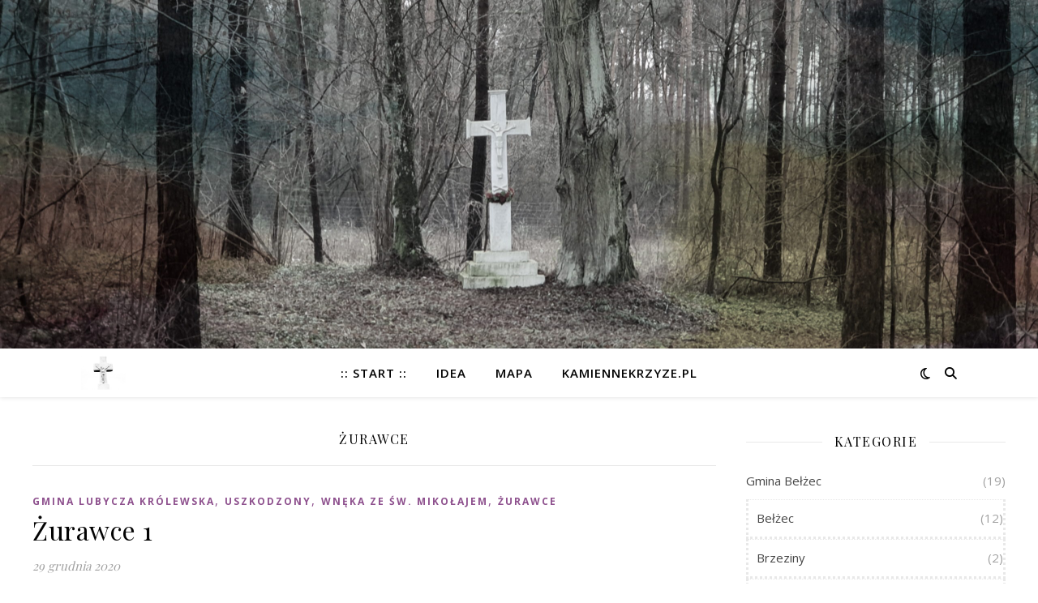

--- FILE ---
content_type: text/html; charset=UTF-8
request_url: http://lubelskie.kamiennekrzyze.pl/category/gmina-lubycza-krolewska/zurawce/
body_size: 19350
content:
<!DOCTYPE html>
<html lang="pl-PL">
<head>
	<meta charset="UTF-8">
	<meta name="viewport" content="width=device-width, initial-scale=1.0" />
	<link rel="profile" href="https://gmpg.org/xfn/11">

<title>Żurawce &#8211; Lubelskie Kamienne Krzyże Bruśnieńskie</title>
<meta name='robots' content='max-image-preview:large' />
<link rel='dns-prefetch' href='//fonts.googleapis.com' />
<link rel="alternate" type="application/rss+xml" title="Lubelskie Kamienne Krzyże Bruśnieńskie &raquo; Kanał z wpisami" href="http://lubelskie.kamiennekrzyze.pl/feed/" />
<link rel="alternate" type="application/rss+xml" title="Lubelskie Kamienne Krzyże Bruśnieńskie &raquo; Kanał z komentarzami" href="http://lubelskie.kamiennekrzyze.pl/comments/feed/" />
<link rel="alternate" type="application/rss+xml" title="Lubelskie Kamienne Krzyże Bruśnieńskie &raquo; Kanał z wpisami zaszufladkowanymi do kategorii Żurawce" href="http://lubelskie.kamiennekrzyze.pl/category/gmina-lubycza-krolewska/zurawce/feed/" />
<style id='wp-img-auto-sizes-contain-inline-css' type='text/css'>
img:is([sizes=auto i],[sizes^="auto," i]){contain-intrinsic-size:3000px 1500px}
/*# sourceURL=wp-img-auto-sizes-contain-inline-css */
</style>
<style id='wp-emoji-styles-inline-css' type='text/css'>

	img.wp-smiley, img.emoji {
		display: inline !important;
		border: none !important;
		box-shadow: none !important;
		height: 1em !important;
		width: 1em !important;
		margin: 0 0.07em !important;
		vertical-align: -0.1em !important;
		background: none !important;
		padding: 0 !important;
	}
/*# sourceURL=wp-emoji-styles-inline-css */
</style>
<style id='wp-block-library-inline-css' type='text/css'>
:root{--wp-block-synced-color:#7a00df;--wp-block-synced-color--rgb:122,0,223;--wp-bound-block-color:var(--wp-block-synced-color);--wp-editor-canvas-background:#ddd;--wp-admin-theme-color:#007cba;--wp-admin-theme-color--rgb:0,124,186;--wp-admin-theme-color-darker-10:#006ba1;--wp-admin-theme-color-darker-10--rgb:0,107,160.5;--wp-admin-theme-color-darker-20:#005a87;--wp-admin-theme-color-darker-20--rgb:0,90,135;--wp-admin-border-width-focus:2px}@media (min-resolution:192dpi){:root{--wp-admin-border-width-focus:1.5px}}.wp-element-button{cursor:pointer}:root .has-very-light-gray-background-color{background-color:#eee}:root .has-very-dark-gray-background-color{background-color:#313131}:root .has-very-light-gray-color{color:#eee}:root .has-very-dark-gray-color{color:#313131}:root .has-vivid-green-cyan-to-vivid-cyan-blue-gradient-background{background:linear-gradient(135deg,#00d084,#0693e3)}:root .has-purple-crush-gradient-background{background:linear-gradient(135deg,#34e2e4,#4721fb 50%,#ab1dfe)}:root .has-hazy-dawn-gradient-background{background:linear-gradient(135deg,#faaca8,#dad0ec)}:root .has-subdued-olive-gradient-background{background:linear-gradient(135deg,#fafae1,#67a671)}:root .has-atomic-cream-gradient-background{background:linear-gradient(135deg,#fdd79a,#004a59)}:root .has-nightshade-gradient-background{background:linear-gradient(135deg,#330968,#31cdcf)}:root .has-midnight-gradient-background{background:linear-gradient(135deg,#020381,#2874fc)}:root{--wp--preset--font-size--normal:16px;--wp--preset--font-size--huge:42px}.has-regular-font-size{font-size:1em}.has-larger-font-size{font-size:2.625em}.has-normal-font-size{font-size:var(--wp--preset--font-size--normal)}.has-huge-font-size{font-size:var(--wp--preset--font-size--huge)}.has-text-align-center{text-align:center}.has-text-align-left{text-align:left}.has-text-align-right{text-align:right}.has-fit-text{white-space:nowrap!important}#end-resizable-editor-section{display:none}.aligncenter{clear:both}.items-justified-left{justify-content:flex-start}.items-justified-center{justify-content:center}.items-justified-right{justify-content:flex-end}.items-justified-space-between{justify-content:space-between}.screen-reader-text{border:0;clip-path:inset(50%);height:1px;margin:-1px;overflow:hidden;padding:0;position:absolute;width:1px;word-wrap:normal!important}.screen-reader-text:focus{background-color:#ddd;clip-path:none;color:#444;display:block;font-size:1em;height:auto;left:5px;line-height:normal;padding:15px 23px 14px;text-decoration:none;top:5px;width:auto;z-index:100000}html :where(.has-border-color){border-style:solid}html :where([style*=border-top-color]){border-top-style:solid}html :where([style*=border-right-color]){border-right-style:solid}html :where([style*=border-bottom-color]){border-bottom-style:solid}html :where([style*=border-left-color]){border-left-style:solid}html :where([style*=border-width]){border-style:solid}html :where([style*=border-top-width]){border-top-style:solid}html :where([style*=border-right-width]){border-right-style:solid}html :where([style*=border-bottom-width]){border-bottom-style:solid}html :where([style*=border-left-width]){border-left-style:solid}html :where(img[class*=wp-image-]){height:auto;max-width:100%}:where(figure){margin:0 0 1em}html :where(.is-position-sticky){--wp-admin--admin-bar--position-offset:var(--wp-admin--admin-bar--height,0px)}@media screen and (max-width:600px){html :where(.is-position-sticky){--wp-admin--admin-bar--position-offset:0px}}

/*# sourceURL=wp-block-library-inline-css */
</style><style id='global-styles-inline-css' type='text/css'>
:root{--wp--preset--aspect-ratio--square: 1;--wp--preset--aspect-ratio--4-3: 4/3;--wp--preset--aspect-ratio--3-4: 3/4;--wp--preset--aspect-ratio--3-2: 3/2;--wp--preset--aspect-ratio--2-3: 2/3;--wp--preset--aspect-ratio--16-9: 16/9;--wp--preset--aspect-ratio--9-16: 9/16;--wp--preset--color--black: #000000;--wp--preset--color--cyan-bluish-gray: #abb8c3;--wp--preset--color--white: #ffffff;--wp--preset--color--pale-pink: #f78da7;--wp--preset--color--vivid-red: #cf2e2e;--wp--preset--color--luminous-vivid-orange: #ff6900;--wp--preset--color--luminous-vivid-amber: #fcb900;--wp--preset--color--light-green-cyan: #7bdcb5;--wp--preset--color--vivid-green-cyan: #00d084;--wp--preset--color--pale-cyan-blue: #8ed1fc;--wp--preset--color--vivid-cyan-blue: #0693e3;--wp--preset--color--vivid-purple: #9b51e0;--wp--preset--gradient--vivid-cyan-blue-to-vivid-purple: linear-gradient(135deg,rgb(6,147,227) 0%,rgb(155,81,224) 100%);--wp--preset--gradient--light-green-cyan-to-vivid-green-cyan: linear-gradient(135deg,rgb(122,220,180) 0%,rgb(0,208,130) 100%);--wp--preset--gradient--luminous-vivid-amber-to-luminous-vivid-orange: linear-gradient(135deg,rgb(252,185,0) 0%,rgb(255,105,0) 100%);--wp--preset--gradient--luminous-vivid-orange-to-vivid-red: linear-gradient(135deg,rgb(255,105,0) 0%,rgb(207,46,46) 100%);--wp--preset--gradient--very-light-gray-to-cyan-bluish-gray: linear-gradient(135deg,rgb(238,238,238) 0%,rgb(169,184,195) 100%);--wp--preset--gradient--cool-to-warm-spectrum: linear-gradient(135deg,rgb(74,234,220) 0%,rgb(151,120,209) 20%,rgb(207,42,186) 40%,rgb(238,44,130) 60%,rgb(251,105,98) 80%,rgb(254,248,76) 100%);--wp--preset--gradient--blush-light-purple: linear-gradient(135deg,rgb(255,206,236) 0%,rgb(152,150,240) 100%);--wp--preset--gradient--blush-bordeaux: linear-gradient(135deg,rgb(254,205,165) 0%,rgb(254,45,45) 50%,rgb(107,0,62) 100%);--wp--preset--gradient--luminous-dusk: linear-gradient(135deg,rgb(255,203,112) 0%,rgb(199,81,192) 50%,rgb(65,88,208) 100%);--wp--preset--gradient--pale-ocean: linear-gradient(135deg,rgb(255,245,203) 0%,rgb(182,227,212) 50%,rgb(51,167,181) 100%);--wp--preset--gradient--electric-grass: linear-gradient(135deg,rgb(202,248,128) 0%,rgb(113,206,126) 100%);--wp--preset--gradient--midnight: linear-gradient(135deg,rgb(2,3,129) 0%,rgb(40,116,252) 100%);--wp--preset--font-size--small: 13px;--wp--preset--font-size--medium: 20px;--wp--preset--font-size--large: 36px;--wp--preset--font-size--x-large: 42px;--wp--preset--spacing--20: 0.44rem;--wp--preset--spacing--30: 0.67rem;--wp--preset--spacing--40: 1rem;--wp--preset--spacing--50: 1.5rem;--wp--preset--spacing--60: 2.25rem;--wp--preset--spacing--70: 3.38rem;--wp--preset--spacing--80: 5.06rem;--wp--preset--shadow--natural: 6px 6px 9px rgba(0, 0, 0, 0.2);--wp--preset--shadow--deep: 12px 12px 50px rgba(0, 0, 0, 0.4);--wp--preset--shadow--sharp: 6px 6px 0px rgba(0, 0, 0, 0.2);--wp--preset--shadow--outlined: 6px 6px 0px -3px rgb(255, 255, 255), 6px 6px rgb(0, 0, 0);--wp--preset--shadow--crisp: 6px 6px 0px rgb(0, 0, 0);}:root :where(.is-layout-flow) > :first-child{margin-block-start: 0;}:root :where(.is-layout-flow) > :last-child{margin-block-end: 0;}:root :where(.is-layout-flow) > *{margin-block-start: 24px;margin-block-end: 0;}:root :where(.is-layout-constrained) > :first-child{margin-block-start: 0;}:root :where(.is-layout-constrained) > :last-child{margin-block-end: 0;}:root :where(.is-layout-constrained) > *{margin-block-start: 24px;margin-block-end: 0;}:root :where(.is-layout-flex){gap: 24px;}:root :where(.is-layout-grid){gap: 24px;}body .is-layout-flex{display: flex;}.is-layout-flex{flex-wrap: wrap;align-items: center;}.is-layout-flex > :is(*, div){margin: 0;}body .is-layout-grid{display: grid;}.is-layout-grid > :is(*, div){margin: 0;}.has-black-color{color: var(--wp--preset--color--black) !important;}.has-cyan-bluish-gray-color{color: var(--wp--preset--color--cyan-bluish-gray) !important;}.has-white-color{color: var(--wp--preset--color--white) !important;}.has-pale-pink-color{color: var(--wp--preset--color--pale-pink) !important;}.has-vivid-red-color{color: var(--wp--preset--color--vivid-red) !important;}.has-luminous-vivid-orange-color{color: var(--wp--preset--color--luminous-vivid-orange) !important;}.has-luminous-vivid-amber-color{color: var(--wp--preset--color--luminous-vivid-amber) !important;}.has-light-green-cyan-color{color: var(--wp--preset--color--light-green-cyan) !important;}.has-vivid-green-cyan-color{color: var(--wp--preset--color--vivid-green-cyan) !important;}.has-pale-cyan-blue-color{color: var(--wp--preset--color--pale-cyan-blue) !important;}.has-vivid-cyan-blue-color{color: var(--wp--preset--color--vivid-cyan-blue) !important;}.has-vivid-purple-color{color: var(--wp--preset--color--vivid-purple) !important;}.has-black-background-color{background-color: var(--wp--preset--color--black) !important;}.has-cyan-bluish-gray-background-color{background-color: var(--wp--preset--color--cyan-bluish-gray) !important;}.has-white-background-color{background-color: var(--wp--preset--color--white) !important;}.has-pale-pink-background-color{background-color: var(--wp--preset--color--pale-pink) !important;}.has-vivid-red-background-color{background-color: var(--wp--preset--color--vivid-red) !important;}.has-luminous-vivid-orange-background-color{background-color: var(--wp--preset--color--luminous-vivid-orange) !important;}.has-luminous-vivid-amber-background-color{background-color: var(--wp--preset--color--luminous-vivid-amber) !important;}.has-light-green-cyan-background-color{background-color: var(--wp--preset--color--light-green-cyan) !important;}.has-vivid-green-cyan-background-color{background-color: var(--wp--preset--color--vivid-green-cyan) !important;}.has-pale-cyan-blue-background-color{background-color: var(--wp--preset--color--pale-cyan-blue) !important;}.has-vivid-cyan-blue-background-color{background-color: var(--wp--preset--color--vivid-cyan-blue) !important;}.has-vivid-purple-background-color{background-color: var(--wp--preset--color--vivid-purple) !important;}.has-black-border-color{border-color: var(--wp--preset--color--black) !important;}.has-cyan-bluish-gray-border-color{border-color: var(--wp--preset--color--cyan-bluish-gray) !important;}.has-white-border-color{border-color: var(--wp--preset--color--white) !important;}.has-pale-pink-border-color{border-color: var(--wp--preset--color--pale-pink) !important;}.has-vivid-red-border-color{border-color: var(--wp--preset--color--vivid-red) !important;}.has-luminous-vivid-orange-border-color{border-color: var(--wp--preset--color--luminous-vivid-orange) !important;}.has-luminous-vivid-amber-border-color{border-color: var(--wp--preset--color--luminous-vivid-amber) !important;}.has-light-green-cyan-border-color{border-color: var(--wp--preset--color--light-green-cyan) !important;}.has-vivid-green-cyan-border-color{border-color: var(--wp--preset--color--vivid-green-cyan) !important;}.has-pale-cyan-blue-border-color{border-color: var(--wp--preset--color--pale-cyan-blue) !important;}.has-vivid-cyan-blue-border-color{border-color: var(--wp--preset--color--vivid-cyan-blue) !important;}.has-vivid-purple-border-color{border-color: var(--wp--preset--color--vivid-purple) !important;}.has-vivid-cyan-blue-to-vivid-purple-gradient-background{background: var(--wp--preset--gradient--vivid-cyan-blue-to-vivid-purple) !important;}.has-light-green-cyan-to-vivid-green-cyan-gradient-background{background: var(--wp--preset--gradient--light-green-cyan-to-vivid-green-cyan) !important;}.has-luminous-vivid-amber-to-luminous-vivid-orange-gradient-background{background: var(--wp--preset--gradient--luminous-vivid-amber-to-luminous-vivid-orange) !important;}.has-luminous-vivid-orange-to-vivid-red-gradient-background{background: var(--wp--preset--gradient--luminous-vivid-orange-to-vivid-red) !important;}.has-very-light-gray-to-cyan-bluish-gray-gradient-background{background: var(--wp--preset--gradient--very-light-gray-to-cyan-bluish-gray) !important;}.has-cool-to-warm-spectrum-gradient-background{background: var(--wp--preset--gradient--cool-to-warm-spectrum) !important;}.has-blush-light-purple-gradient-background{background: var(--wp--preset--gradient--blush-light-purple) !important;}.has-blush-bordeaux-gradient-background{background: var(--wp--preset--gradient--blush-bordeaux) !important;}.has-luminous-dusk-gradient-background{background: var(--wp--preset--gradient--luminous-dusk) !important;}.has-pale-ocean-gradient-background{background: var(--wp--preset--gradient--pale-ocean) !important;}.has-electric-grass-gradient-background{background: var(--wp--preset--gradient--electric-grass) !important;}.has-midnight-gradient-background{background: var(--wp--preset--gradient--midnight) !important;}.has-small-font-size{font-size: var(--wp--preset--font-size--small) !important;}.has-medium-font-size{font-size: var(--wp--preset--font-size--medium) !important;}.has-large-font-size{font-size: var(--wp--preset--font-size--large) !important;}.has-x-large-font-size{font-size: var(--wp--preset--font-size--x-large) !important;}
/*# sourceURL=global-styles-inline-css */
</style>

<style id='classic-theme-styles-inline-css' type='text/css'>
/*! This file is auto-generated */
.wp-block-button__link{color:#fff;background-color:#32373c;border-radius:9999px;box-shadow:none;text-decoration:none;padding:calc(.667em + 2px) calc(1.333em + 2px);font-size:1.125em}.wp-block-file__button{background:#32373c;color:#fff;text-decoration:none}
/*# sourceURL=/wp-includes/css/classic-themes.min.css */
</style>
<link rel='stylesheet' id='ashe-style-css' href='http://lubelskie.kamiennekrzyze.pl/wp-content/themes/ashe/style.css?ver=2.234' type='text/css' media='all' />
<link rel='stylesheet' id='fontawesome-css' href='http://lubelskie.kamiennekrzyze.pl/wp-content/themes/ashe/assets/css/fontawesome.min.css?ver=6.5.1' type='text/css' media='all' />
<link rel='stylesheet' id='fontello-css' href='http://lubelskie.kamiennekrzyze.pl/wp-content/themes/ashe/assets/css/fontello.css?ver=6.9' type='text/css' media='all' />
<link rel='stylesheet' id='slick-css' href='http://lubelskie.kamiennekrzyze.pl/wp-content/themes/ashe/assets/css/slick.css?ver=6.9' type='text/css' media='all' />
<link rel='stylesheet' id='scrollbar-css' href='http://lubelskie.kamiennekrzyze.pl/wp-content/themes/ashe/assets/css/perfect-scrollbar.css?ver=6.9' type='text/css' media='all' />
<link rel='stylesheet' id='ashe-responsive-css' href='http://lubelskie.kamiennekrzyze.pl/wp-content/themes/ashe/assets/css/responsive.css?ver=1.9.7' type='text/css' media='all' />
<link rel='stylesheet' id='ashe-playfair-font-css' href='//fonts.googleapis.com/css?family=Playfair+Display%3A400%2C700&#038;ver=1.0.0' type='text/css' media='all' />
<link rel='stylesheet' id='ashe-opensans-font-css' href='//fonts.googleapis.com/css?family=Open+Sans%3A400italic%2C400%2C600italic%2C600%2C700italic%2C700&#038;ver=1.0.0' type='text/css' media='all' />
<script type="text/javascript" src="http://lubelskie.kamiennekrzyze.pl/wp-includes/js/jquery/jquery.min.js?ver=3.7.1" id="jquery-core-js"></script>
<script type="text/javascript" src="http://lubelskie.kamiennekrzyze.pl/wp-includes/js/jquery/jquery-migrate.min.js?ver=3.4.1" id="jquery-migrate-js"></script>
<link rel="https://api.w.org/" href="http://lubelskie.kamiennekrzyze.pl/wp-json/" /><link rel="alternate" title="JSON" type="application/json" href="http://lubelskie.kamiennekrzyze.pl/wp-json/wp/v2/categories/35" /><link rel="EditURI" type="application/rsd+xml" title="RSD" href="http://lubelskie.kamiennekrzyze.pl/xmlrpc.php?rsd" />
<meta name="generator" content="WordPress 6.9" />
<style id="ashe_dynamic_css">#top-bar {background-color: #ffffff;}#top-bar a {color: #000000;}#top-bar a:hover,#top-bar li.current-menu-item > a,#top-bar li.current-menu-ancestor > a,#top-bar .sub-menu li.current-menu-item > a,#top-bar .sub-menu li.current-menu-ancestor> a {color: #8e518e;}#top-menu .sub-menu,#top-menu .sub-menu a {background-color: #ffffff;border-color: rgba(0,0,0, 0.05);}@media screen and ( max-width: 979px ) {.top-bar-socials {float: none !important;}.top-bar-socials a {line-height: 40px !important;}}.header-logo a,.site-description {color: #111111;}.entry-header {background-color: #d6d6d6;}#main-nav {background-color: #ffffff;box-shadow: 0px 1px 5px rgba(0,0,0, 0.1);}#featured-links h6 {background-color: rgba(255,255,255, 0.85);color: #000000;}#main-nav a,#main-nav i,#main-nav #s {color: #000000;}.main-nav-sidebar span,.sidebar-alt-close-btn span {background-color: #000000;}#main-nav a:hover,#main-nav i:hover,#main-nav li.current-menu-item > a,#main-nav li.current-menu-ancestor > a,#main-nav .sub-menu li.current-menu-item > a,#main-nav .sub-menu li.current-menu-ancestor> a {color: #8e518e;}.main-nav-sidebar:hover span {background-color: #8e518e;}#main-menu .sub-menu,#main-menu .sub-menu a {background-color: #ffffff;border-color: rgba(0,0,0, 0.05);}#main-nav #s {background-color: #ffffff;}#main-nav #s::-webkit-input-placeholder { /* Chrome/Opera/Safari */color: rgba(0,0,0, 0.7);}#main-nav #s::-moz-placeholder { /* Firefox 19+ */color: rgba(0,0,0, 0.7);}#main-nav #s:-ms-input-placeholder { /* IE 10+ */color: rgba(0,0,0, 0.7);}#main-nav #s:-moz-placeholder { /* Firefox 18- */color: rgba(0,0,0, 0.7);}/* Background */.sidebar-alt,#featured-links,.main-content,.featured-slider-area,.page-content select,.page-content input,.page-content textarea {background-color: #ffffff;}/* Text */.page-content,.page-content select,.page-content input,.page-content textarea,.page-content .post-author a,.page-content .ashe-widget a,.page-content .comment-author {color: #464646;}/* Title */.page-content h1,.page-content h2,.page-content h3,.page-content h4,.page-content h5,.page-content h6,.page-content .post-title a,.page-content .author-description h4 a,.page-content .related-posts h4 a,.page-content .blog-pagination .previous-page a,.page-content .blog-pagination .next-page a,blockquote,.page-content .post-share a {color: #030303;}.page-content .post-title a:hover {color: rgba(3,3,3, 0.75);}/* Meta */.page-content .post-date,.page-content .post-comments,.page-content .post-author,.page-content [data-layout*="list"] .post-author a,.page-content .related-post-date,.page-content .comment-meta a,.page-content .author-share a,.page-content .post-tags a,.page-content .tagcloud a,.widget_categories li,.widget_archive li,.ahse-subscribe-box p,.rpwwt-post-author,.rpwwt-post-categories,.rpwwt-post-date,.rpwwt-post-comments-number {color: #a1a1a1;}.page-content input::-webkit-input-placeholder { /* Chrome/Opera/Safari */color: #a1a1a1;}.page-content input::-moz-placeholder { /* Firefox 19+ */color: #a1a1a1;}.page-content input:-ms-input-placeholder { /* IE 10+ */color: #a1a1a1;}.page-content input:-moz-placeholder { /* Firefox 18- */color: #a1a1a1;}/* Accent */a,.post-categories,.page-content .ashe-widget.widget_text a {color: #8e518e;}/* Disable TMP.page-content .elementor a,.page-content .elementor a:hover {color: inherit;}*/.ps-container > .ps-scrollbar-y-rail > .ps-scrollbar-y {background: #8e518e;}a:not(.header-logo-a):hover {color: rgba(142,81,142, 0.8);}blockquote {border-color: #8e518e;}/* Selection */::-moz-selection {color: #ffffff;background: #8e518e;}::selection {color: #ffffff;background: #8e518e;}/* Border */.page-content .post-footer,[data-layout*="list"] .blog-grid > li,.page-content .author-description,.page-content .related-posts,.page-content .entry-comments,.page-content .ashe-widget li,.page-content #wp-calendar,.page-content #wp-calendar caption,.page-content #wp-calendar tbody td,.page-content .widget_nav_menu li a,.page-content .tagcloud a,.page-content select,.page-content input,.page-content textarea,.widget-title h2:before,.widget-title h2:after,.post-tags a,.gallery-caption,.wp-caption-text,table tr,table th,table td,pre,.category-description {border-color: #e8e8e8;}hr {background-color: #e8e8e8;}/* Buttons */.widget_search i,.widget_search #searchsubmit,.wp-block-search button,.single-navigation i,.page-content .submit,.page-content .blog-pagination.numeric a,.page-content .blog-pagination.load-more a,.page-content .ashe-subscribe-box input[type="submit"],.page-content .widget_wysija input[type="submit"],.page-content .post-password-form input[type="submit"],.page-content .wpcf7 [type="submit"] {color: #ffffff;background-color: #333333;}.single-navigation i:hover,.page-content .submit:hover,.ashe-boxed-style .page-content .submit:hover,.page-content .blog-pagination.numeric a:hover,.ashe-boxed-style .page-content .blog-pagination.numeric a:hover,.page-content .blog-pagination.numeric span,.page-content .blog-pagination.load-more a:hover,.page-content .ashe-subscribe-box input[type="submit"]:hover,.page-content .widget_wysija input[type="submit"]:hover,.page-content .post-password-form input[type="submit"]:hover,.page-content .wpcf7 [type="submit"]:hover {color: #ffffff;background-color: #8e518e;}/* Image Overlay */.image-overlay,#infscr-loading,.page-content h4.image-overlay {color: #ffffff;background-color: rgba(73,73,73, 0.3);}.image-overlay a,.post-slider .prev-arrow,.post-slider .next-arrow,.page-content .image-overlay a,#featured-slider .slick-arrow,#featured-slider .slider-dots {color: #ffffff;}.slide-caption {background: rgba(255,255,255, 0.95);}#featured-slider .slick-active {background: #ffffff;}#page-footer,#page-footer select,#page-footer input,#page-footer textarea {background-color: #f6f6f6;color: #333333;}#page-footer,#page-footer a,#page-footer select,#page-footer input,#page-footer textarea {color: #333333;}#page-footer #s::-webkit-input-placeholder { /* Chrome/Opera/Safari */color: #333333;}#page-footer #s::-moz-placeholder { /* Firefox 19+ */color: #333333;}#page-footer #s:-ms-input-placeholder { /* IE 10+ */color: #333333;}#page-footer #s:-moz-placeholder { /* Firefox 18- */color: #333333;}/* Title */#page-footer h1,#page-footer h2,#page-footer h3,#page-footer h4,#page-footer h5,#page-footer h6 {color: #111111;}#page-footer a:hover {color: #8e518e;}/* Border */#page-footer a,#page-footer .ashe-widget li,#page-footer #wp-calendar,#page-footer #wp-calendar caption,#page-footer #wp-calendar tbody td,#page-footer .widget_nav_menu li a,#page-footer select,#page-footer input,#page-footer textarea,#page-footer .widget-title h2:before,#page-footer .widget-title h2:after,.footer-widgets {border-color: #e0dbdb;}#page-footer hr {background-color: #e0dbdb;}.ashe-preloader-wrap {background-color: #ffffff;}@media screen and ( max-width: 768px ) {#featured-links {display: none;}}@media screen and ( max-width: 640px ) {.related-posts {display: none;}}.header-logo a {font-family: 'Open Sans';}#top-menu li a {font-family: 'Open Sans';}#main-menu li a {font-family: 'Open Sans';}#mobile-menu li,.mobile-menu-btn a {font-family: 'Open Sans';}#top-menu li a,#main-menu li a,#mobile-menu li,.mobile-menu-btn a {text-transform: uppercase;}.boxed-wrapper {max-width: 1160px;}.sidebar-alt {max-width: 390px;left: -390px; padding: 85px 35px 0px;}.sidebar-left,.sidebar-right {width: 357px;}.main-container {width: calc(100% - 357px);width: -webkit-calc(100% - 357px);}#top-bar > div,#main-nav > div,#featured-links,.main-content,.page-footer-inner,.featured-slider-area.boxed-wrapper {padding-left: 40px;padding-right: 40px;}[data-layout*="list"] .blog-grid .has-post-thumbnail .post-media {float: left;max-width: 300px;width: 100%;}[data-layout*="list"] .blog-grid .has-post-thumbnail .post-media img {width: 100%;}[data-layout*="list"] .blog-grid .has-post-thumbnail .post-content-wrap {width: calc(100% - 300px);width: -webkit-calc(100% - 300px);float: left;padding-left: 37px;}[data-layout*="list"] .blog-grid > li {padding-bottom: 39px;}[data-layout*="list"] .blog-grid > li {margin-bottom: 39px;}[data-layout*="list"] .blog-grid .post-header, [data-layout*="list"] .blog-grid .read-more {text-align: left;}#top-menu {float: left;}.top-bar-socials {float: right;}.entry-header {height: 500px;background-image:url(http://lubelskie.kamiennekrzyze.pl/wp-content/uploads/2021/02/cropped-cropped-krzyz-kamienny-teniatyska-scaled-22.jpg);background-size: cover;}.entry-header {background-position: center center;}.logo-img {max-width: 500px;}.mini-logo a {max-width: 55px;}.header-logo a:not(.logo-img),.site-description {display: none;}#main-nav {text-align: center;}.main-nav-sidebar {position: absolute;top: 0px;left: 40px;z-index: 1;}.main-nav-icons {position: absolute;top: 0px;right: 40px;z-index: 2;}.mini-logo {position: absolute;left: auto;top: 0;}.main-nav-sidebar ~ .mini-logo {margin-left: 30px;}#featured-links .featured-link {margin-right: 20px;}#featured-links .featured-link:last-of-type {margin-right: 0;}#featured-links .featured-link {width: calc( (100% - -20px) / 0 - 1px);width: -webkit-calc( (100% - -20px) / 0- 1px);}.featured-link:nth-child(1) .cv-inner {display: none;}.featured-link:nth-child(2) .cv-inner {display: none;}.featured-link:nth-child(3) .cv-inner {display: none;}.blog-grid > li {width: 100%;margin-bottom: 30px;}.sidebar-right {padding-left: 37px;}.post-content > p:not(.wp-block-tag-cloud):first-of-type:first-letter {font-family: "Playfair Display";font-weight: 400;float: left;margin: 0px 12px 0 0;font-size: 80px;line-height: 65px;text-align: center;}.blog-post .post-content > p:not(.wp-block-tag-cloud):first-of-type:first-letter {color: #030303;}@-moz-document url-prefix() {.post-content > p:not(.wp-block-tag-cloud):first-of-type:first-letter {margin-top: 10px !important;}}.footer-widgets > .ashe-widget {width: 30%;margin-right: 5%;}.footer-widgets > .ashe-widget:nth-child(3n+3) {margin-right: 0;}.footer-widgets > .ashe-widget:nth-child(3n+4) {clear: both;}.copyright-info {float: right;}.footer-socials {float: left;}.woocommerce div.product .stock,.woocommerce div.product p.price,.woocommerce div.product span.price,.woocommerce ul.products li.product .price,.woocommerce-Reviews .woocommerce-review__author,.woocommerce form .form-row .required,.woocommerce form .form-row.woocommerce-invalid label,.woocommerce .page-content div.product .woocommerce-tabs ul.tabs li a {color: #464646;}.woocommerce a.remove:hover {color: #464646 !important;}.woocommerce a.remove,.woocommerce .product_meta,.page-content .woocommerce-breadcrumb,.page-content .woocommerce-review-link,.page-content .woocommerce-breadcrumb a,.page-content .woocommerce-MyAccount-navigation-link a,.woocommerce .woocommerce-info:before,.woocommerce .page-content .woocommerce-result-count,.woocommerce-page .page-content .woocommerce-result-count,.woocommerce-Reviews .woocommerce-review__published-date,.woocommerce .product_list_widget .quantity,.woocommerce .widget_products .amount,.woocommerce .widget_price_filter .price_slider_amount,.woocommerce .widget_recently_viewed_products .amount,.woocommerce .widget_top_rated_products .amount,.woocommerce .widget_recent_reviews .reviewer {color: #a1a1a1;}.woocommerce a.remove {color: #a1a1a1 !important;}p.demo_store,.woocommerce-store-notice,.woocommerce span.onsale { background-color: #8e518e;}.woocommerce .star-rating::before,.woocommerce .star-rating span::before,.woocommerce .page-content ul.products li.product .button,.page-content .woocommerce ul.products li.product .button,.page-content .woocommerce-MyAccount-navigation-link.is-active a,.page-content .woocommerce-MyAccount-navigation-link a:hover { color: #8e518e;}.woocommerce form.login,.woocommerce form.register,.woocommerce-account fieldset,.woocommerce form.checkout_coupon,.woocommerce .woocommerce-info,.woocommerce .woocommerce-error,.woocommerce .woocommerce-message,.woocommerce .widget_shopping_cart .total,.woocommerce.widget_shopping_cart .total,.woocommerce-Reviews .comment_container,.woocommerce-cart #payment ul.payment_methods,#add_payment_method #payment ul.payment_methods,.woocommerce-checkout #payment ul.payment_methods,.woocommerce div.product .woocommerce-tabs ul.tabs::before,.woocommerce div.product .woocommerce-tabs ul.tabs::after,.woocommerce div.product .woocommerce-tabs ul.tabs li,.woocommerce .woocommerce-MyAccount-navigation-link,.select2-container--default .select2-selection--single {border-color: #e8e8e8;}.woocommerce-cart #payment,#add_payment_method #payment,.woocommerce-checkout #payment,.woocommerce .woocommerce-info,.woocommerce .woocommerce-error,.woocommerce .woocommerce-message,.woocommerce div.product .woocommerce-tabs ul.tabs li {background-color: rgba(232,232,232, 0.3);}.woocommerce-cart #payment div.payment_box::before,#add_payment_method #payment div.payment_box::before,.woocommerce-checkout #payment div.payment_box::before {border-color: rgba(232,232,232, 0.5);}.woocommerce-cart #payment div.payment_box,#add_payment_method #payment div.payment_box,.woocommerce-checkout #payment div.payment_box {background-color: rgba(232,232,232, 0.5);}.page-content .woocommerce input.button,.page-content .woocommerce a.button,.page-content .woocommerce a.button.alt,.page-content .woocommerce button.button.alt,.page-content .woocommerce input.button.alt,.page-content .woocommerce #respond input#submit.alt,.woocommerce .page-content .widget_product_search input[type="submit"],.woocommerce .page-content .woocommerce-message .button,.woocommerce .page-content a.button.alt,.woocommerce .page-content button.button.alt,.woocommerce .page-content #respond input#submit,.woocommerce .page-content .widget_price_filter .button,.woocommerce .page-content .woocommerce-message .button,.woocommerce-page .page-content .woocommerce-message .button,.woocommerce .page-content nav.woocommerce-pagination ul li a,.woocommerce .page-content nav.woocommerce-pagination ul li span {color: #ffffff;background-color: #333333;}.page-content .woocommerce input.button:hover,.page-content .woocommerce a.button:hover,.page-content .woocommerce a.button.alt:hover,.ashe-boxed-style .page-content .woocommerce a.button.alt:hover,.page-content .woocommerce button.button.alt:hover,.page-content .woocommerce input.button.alt:hover,.page-content .woocommerce #respond input#submit.alt:hover,.woocommerce .page-content .woocommerce-message .button:hover,.woocommerce .page-content a.button.alt:hover,.woocommerce .page-content button.button.alt:hover,.ashe-boxed-style.woocommerce .page-content button.button.alt:hover,.ashe-boxed-style.woocommerce .page-content #respond input#submit:hover,.woocommerce .page-content #respond input#submit:hover,.woocommerce .page-content .widget_price_filter .button:hover,.woocommerce .page-content .woocommerce-message .button:hover,.woocommerce-page .page-content .woocommerce-message .button:hover,.woocommerce .page-content nav.woocommerce-pagination ul li a:hover,.woocommerce .page-content nav.woocommerce-pagination ul li span.current {color: #ffffff;background-color: #8e518e;}.woocommerce .page-content nav.woocommerce-pagination ul li a.prev,.woocommerce .page-content nav.woocommerce-pagination ul li a.next {color: #333333;}.woocommerce .page-content nav.woocommerce-pagination ul li a.prev:hover,.woocommerce .page-content nav.woocommerce-pagination ul li a.next:hover {color: #8e518e;}.woocommerce .page-content nav.woocommerce-pagination ul li a.prev:after,.woocommerce .page-content nav.woocommerce-pagination ul li a.next:after {color: #ffffff;}.woocommerce .page-content nav.woocommerce-pagination ul li a.prev:hover:after,.woocommerce .page-content nav.woocommerce-pagination ul li a.next:hover:after {color: #ffffff;}.cssload-cube{background-color:#333333;width:9px;height:9px;position:absolute;margin:auto;animation:cssload-cubemove 2s infinite ease-in-out;-o-animation:cssload-cubemove 2s infinite ease-in-out;-ms-animation:cssload-cubemove 2s infinite ease-in-out;-webkit-animation:cssload-cubemove 2s infinite ease-in-out;-moz-animation:cssload-cubemove 2s infinite ease-in-out}.cssload-cube1{left:13px;top:0;animation-delay:.1s;-o-animation-delay:.1s;-ms-animation-delay:.1s;-webkit-animation-delay:.1s;-moz-animation-delay:.1s}.cssload-cube2{left:25px;top:0;animation-delay:.2s;-o-animation-delay:.2s;-ms-animation-delay:.2s;-webkit-animation-delay:.2s;-moz-animation-delay:.2s}.cssload-cube3{left:38px;top:0;animation-delay:.3s;-o-animation-delay:.3s;-ms-animation-delay:.3s;-webkit-animation-delay:.3s;-moz-animation-delay:.3s}.cssload-cube4{left:0;top:13px;animation-delay:.1s;-o-animation-delay:.1s;-ms-animation-delay:.1s;-webkit-animation-delay:.1s;-moz-animation-delay:.1s}.cssload-cube5{left:13px;top:13px;animation-delay:.2s;-o-animation-delay:.2s;-ms-animation-delay:.2s;-webkit-animation-delay:.2s;-moz-animation-delay:.2s}.cssload-cube6{left:25px;top:13px;animation-delay:.3s;-o-animation-delay:.3s;-ms-animation-delay:.3s;-webkit-animation-delay:.3s;-moz-animation-delay:.3s}.cssload-cube7{left:38px;top:13px;animation-delay:.4s;-o-animation-delay:.4s;-ms-animation-delay:.4s;-webkit-animation-delay:.4s;-moz-animation-delay:.4s}.cssload-cube8{left:0;top:25px;animation-delay:.2s;-o-animation-delay:.2s;-ms-animation-delay:.2s;-webkit-animation-delay:.2s;-moz-animation-delay:.2s}.cssload-cube9{left:13px;top:25px;animation-delay:.3s;-o-animation-delay:.3s;-ms-animation-delay:.3s;-webkit-animation-delay:.3s;-moz-animation-delay:.3s}.cssload-cube10{left:25px;top:25px;animation-delay:.4s;-o-animation-delay:.4s;-ms-animation-delay:.4s;-webkit-animation-delay:.4s;-moz-animation-delay:.4s}.cssload-cube11{left:38px;top:25px;animation-delay:.5s;-o-animation-delay:.5s;-ms-animation-delay:.5s;-webkit-animation-delay:.5s;-moz-animation-delay:.5s}.cssload-cube12{left:0;top:38px;animation-delay:.3s;-o-animation-delay:.3s;-ms-animation-delay:.3s;-webkit-animation-delay:.3s;-moz-animation-delay:.3s}.cssload-cube13{left:13px;top:38px;animation-delay:.4s;-o-animation-delay:.4s;-ms-animation-delay:.4s;-webkit-animation-delay:.4s;-moz-animation-delay:.4s}.cssload-cube14{left:25px;top:38px;animation-delay:.5s;-o-animation-delay:.5s;-ms-animation-delay:.5s;-webkit-animation-delay:.5s;-moz-animation-delay:.5s}.cssload-cube15{left:38px;top:38px;animation-delay:.6s;-o-animation-delay:.6s;-ms-animation-delay:.6s;-webkit-animation-delay:.6s;-moz-animation-delay:.6s}.cssload-spinner{margin:auto;width:49px;height:49px;position:relative}@keyframes cssload-cubemove{35%{transform:scale(0.005)}50%{transform:scale(1.7)}65%{transform:scale(0.005)}}@-o-keyframes cssload-cubemove{35%{-o-transform:scale(0.005)}50%{-o-transform:scale(1.7)}65%{-o-transform:scale(0.005)}}@-ms-keyframes cssload-cubemove{35%{-ms-transform:scale(0.005)}50%{-ms-transform:scale(1.7)}65%{-ms-transform:scale(0.005)}}@-webkit-keyframes cssload-cubemove{35%{-webkit-transform:scale(0.005)}50%{-webkit-transform:scale(1.7)}65%{-webkit-transform:scale(0.005)}}@-moz-keyframes cssload-cubemove{35%{-moz-transform:scale(0.005)}50%{-moz-transform:scale(1.7)}65%{-moz-transform:scale(0.005)}}</style><style id="ashe_theme_styles"></style><style type="text/css" id="custom-background-css">
body.custom-background { background-color: #ffffff; }
</style>
	<link rel="icon" href="http://lubelskie.kamiennekrzyze.pl/wp-content/uploads/2021/01/cropped-krzyz-kamienny-teniatyska-scaled-3-32x32.jpg" sizes="32x32" />
<link rel="icon" href="http://lubelskie.kamiennekrzyze.pl/wp-content/uploads/2021/01/cropped-krzyz-kamienny-teniatyska-scaled-3-192x192.jpg" sizes="192x192" />
<link rel="apple-touch-icon" href="http://lubelskie.kamiennekrzyze.pl/wp-content/uploads/2021/01/cropped-krzyz-kamienny-teniatyska-scaled-3-180x180.jpg" />
<meta name="msapplication-TileImage" content="http://lubelskie.kamiennekrzyze.pl/wp-content/uploads/2021/01/cropped-krzyz-kamienny-teniatyska-scaled-3-270x270.jpg" />
</head>

<body class="archive category category-zurawce category-35 custom-background wp-embed-responsive wp-theme-ashe">
	
	<!-- Preloader -->
	
	<!-- Page Wrapper -->
	<div id="page-wrap">

		<!-- Boxed Wrapper -->
		<div id="page-header" >

		
	<div class="entry-header">
		<div class="cv-outer">
		<div class="cv-inner">
			<div class="header-logo">
				
									
										<a href="http://lubelskie.kamiennekrzyze.pl/" class="header-logo-a">Lubelskie Kamienne Krzyże Bruśnieńskie</a>
					
								
				<p class="site-description">Inwentaryzacja kamiennych krzyży bruśnieńskich z terenu województwa lubelskiego</p>
				
			</div>
		</div>
		</div>
	</div>


<div id="main-nav" class="clear-fix">

	<div class="boxed-wrapper">	
		
		<!-- Alt Sidebar Icon -->
		
		<!-- Mini Logo -->
				<div class="mini-logo">
			<a href="http://lubelskie.kamiennekrzyze.pl/" title="Lubelskie Kamienne Krzyże Bruśnieńskie" >
				<img src="http://lubelskie.kamiennekrzyze.pl/wp-content/uploads/2021/01/kamienny-krzyz-brusnienski-2.jpeg" width="1088" height="811" alt="Lubelskie Kamienne Krzyże Bruśnieńskie">
			</a>
		</div>
		
		<!-- Icons -->
		<div class="main-nav-icons">
							<div class="dark-mode-switcher">
					<i class="fa-regular fa-moon" aria-hidden="true"></i>

									</div>
			
						<div class="main-nav-search">
				<i class="fa-solid fa-magnifying-glass"></i>
				<i class="fa-solid fa-xmark"></i>
				<form role="search" method="get" id="searchform" class="clear-fix" action="http://lubelskie.kamiennekrzyze.pl/"><input type="search" name="s" id="s" placeholder="Wyszukiwanie…" data-placeholder="Wpisz i naciśnij Enter ..." value="" /><i class="fa-solid fa-magnifying-glass"></i><input type="submit" id="searchsubmit" value="st" /></form>			</div>
					</div>

		<nav class="main-menu-container"><ul id="main-menu" class=""><li id="menu-item-6" class="menu-item menu-item-type-custom menu-item-object-custom menu-item-home menu-item-6"><a href="http://lubelskie.kamiennekrzyze.pl/">:: Start ::</a></li>
<li id="menu-item-601" class="menu-item menu-item-type-post_type menu-item-object-page menu-item-601"><a href="http://lubelskie.kamiennekrzyze.pl/idea/">idea</a></li>
<li id="menu-item-600" class="menu-item menu-item-type-post_type menu-item-object-page menu-item-600"><a href="http://lubelskie.kamiennekrzyze.pl/mapa/">mapa</a></li>
<li id="menu-item-544" class="menu-item menu-item-type-custom menu-item-object-custom menu-item-544"><a href="http://kamiennekrzyze.pl/">kamiennekrzyze.pl</a></li>
</ul></nav>
		<!-- Mobile Menu Button -->
		<span class="mobile-menu-btn">
			<i class="fa-solid fa-chevron-down"></i>		</span>

		<nav class="mobile-menu-container"><ul id="mobile-menu" class=""><li class="menu-item menu-item-type-custom menu-item-object-custom menu-item-home menu-item-6"><a href="http://lubelskie.kamiennekrzyze.pl/">:: Start ::</a></li>
<li class="menu-item menu-item-type-post_type menu-item-object-page menu-item-601"><a href="http://lubelskie.kamiennekrzyze.pl/idea/">idea</a></li>
<li class="menu-item menu-item-type-post_type menu-item-object-page menu-item-600"><a href="http://lubelskie.kamiennekrzyze.pl/mapa/">mapa</a></li>
<li class="menu-item menu-item-type-custom menu-item-object-custom menu-item-544"><a href="http://kamiennekrzyze.pl/">kamiennekrzyze.pl</a></li>
 </ul></nav>
	</div>

</div><!-- #main-nav -->

		</div><!-- .boxed-wrapper -->

		<!-- Page Content -->
		<div class="page-content">

			
			
<div class="main-content clear-fix" data-layout="list-rsidebar" data-sidebar-sticky="">
	
	<div class="main-container">
	
	
<div class="category-description">  

	<h4>Żurawce</h4>

	
</div><ul class="blog-grid"><li>			<article id="post-254" class="blog-post clear-fix ashe-dropcaps post-254 post type-post status-publish format-standard hentry category-gmina-lubycza-krolewska category-uszkodzony category-wneka-ze-sw-mikolajem category-zurawce">
				
				<div class="post-media">
					<a href="http://lubelskie.kamiennekrzyze.pl/zurawce-1/"></a>
									</div>

				<div class="post-content-wrap">
					<header class="post-header">

				 		<div class="post-categories"><a href="http://lubelskie.kamiennekrzyze.pl/category/gmina-lubycza-krolewska/" rel="category tag">Gmina Lubycza Królewska</a>,&nbsp;&nbsp;<a href="http://lubelskie.kamiennekrzyze.pl/category/uszkodzony/" rel="category tag">Uszkodzony</a>,&nbsp;&nbsp;<a href="http://lubelskie.kamiennekrzyze.pl/category/wneka-ze-sw-mikolajem/" rel="category tag">Wnęka ze św. Mikołajem</a>,&nbsp;&nbsp;<a href="http://lubelskie.kamiennekrzyze.pl/category/gmina-lubycza-krolewska/zurawce/" rel="category tag">Żurawce</a> </div>
												<h2 class="post-title">
							<a href="http://lubelskie.kamiennekrzyze.pl/zurawce-1/">Żurawce 1</a>
						</h2>
												
												<div class="post-meta clear-fix">

							
										
							<span class="meta-sep">/</span>
							<span class="post-date">29 grudnia 2020</span>
							
														
						</div>
												
					</header>

					
					<div class="post-content">
						<p><img fetchpriority="high" decoding="async" class="alignnone size-full" src="https://lh3.googleusercontent.com/pw/ACtC-3c203X6XbjJxTClOfFkw9sGWa-T-wtG4tMsj-rATF0dl8BzaSwn6Hf80Fbuflm45Mb1WY4n4HJzs0xr-MfX0w4Ka8qG09dIaOddYgZtGIXxIY9MXOc8cjRL3alH8pXA3go9F6r1Rh_CF4AN7F7DRDmPCA=w1224-h918-no?authuser=0" width="1224" height="918" /></p>
<p>Znajdziesz obiekt klikając na współrzędne:</p>
<p><a href="https://www.google.com/maps/place/50%C2%B022'32.4%22N+23%C2%B032'35.3%22E/@50.37566,23.54314,491m/data=!3m2!1e3!4b1!4m5!3m4!1s0x0:0x0!8m2!3d50.37566!4d23.54314"><strong>50.37566, 23.54314</strong></a></p>
<p style="text-align: justify;">Inskrypcja po przetłumaczeniu z ukraińskiego: <em>&#8222;Ten krzyż postawił Nykołaj i Jewfrosyna Bułyn. R. 1921. D. 2/1 M&#8221;.</em></p>
<p style="text-align: justify;">Cokół jest od dołu usztywniony betonem, zasłania cześć cyfr, dlatego też data teoretycznie może być inna. Pierwsza litera w nazwisku &#8222;Bułyn&#8221; może być inna, bowiem jest specyficznie wykonana. Ozdobą cokołu w wyższej kondygnacji jest wnęka z płaskorzeźbą św. Mikołaja. Krzyżyk wieńczący jest zniszczony i leży obok w kawałkach, brakuje elementów. Został zastąpiony drewnianym krzyżykiem.</p>
<p><a href="https://photos.app.goo.gl/gC5tddiNGy9aLw1x5"><strong>TUTAJ</strong></a> album ze zdjęciami</p>
					</div>

					
					<div class="read-more">
						<a href="http://lubelskie.kamiennekrzyze.pl/zurawce-1/">dowiedz się więcej</a>
					</div>

						
	<div class="post-share">

				<a class="facebook-share" target="_blank" href="https://www.facebook.com/sharer/sharer.php?u=http://lubelskie.kamiennekrzyze.pl/zurawce-1/">
			<i class="fa-brands fa-facebook-f"></i>
		</a>
		
				<a class="twitter-share" target="_blank" href="https://twitter.com/intent/tweet?url=http://lubelskie.kamiennekrzyze.pl/zurawce-1/">
			<i class="fa-brands fa-x-twitter"></i>
		</a>
		
				<a class="pinterest-share" target="_blank" href="https://pinterest.com/pin/create/button/?url=http://lubelskie.kamiennekrzyze.pl/zurawce-1/&#038;media=&#038;description=Żurawce%201">
			<i class="fa-brands fa-pinterest"></i>
		</a>
		
		
				<a class="linkedin-share" target="_blank" href="http://www.linkedin.com/shareArticle?url=http://lubelskie.kamiennekrzyze.pl/zurawce-1/&#038;title=Żurawce%201">
			<i class="fa-brands fa-linkedin"></i>
		</a>
		
		
		
	</div>
						
				</div>

			</article>

			</li><li>			<article id="post-252" class="blog-post clear-fix ashe-dropcaps post-252 post type-post status-publish format-standard hentry category-gmina-lubycza-krolewska category-zurawce">
				
				<div class="post-media">
					<a href="http://lubelskie.kamiennekrzyze.pl/zurawce-2/"></a>
									</div>

				<div class="post-content-wrap">
					<header class="post-header">

				 		<div class="post-categories"><a href="http://lubelskie.kamiennekrzyze.pl/category/gmina-lubycza-krolewska/" rel="category tag">Gmina Lubycza Królewska</a>,&nbsp;&nbsp;<a href="http://lubelskie.kamiennekrzyze.pl/category/gmina-lubycza-krolewska/zurawce/" rel="category tag">Żurawce</a> </div>
												<h2 class="post-title">
							<a href="http://lubelskie.kamiennekrzyze.pl/zurawce-2/">Żurawce 2</a>
						</h2>
												
												<div class="post-meta clear-fix">

							
										
							<span class="meta-sep">/</span>
							<span class="post-date">29 grudnia 2020</span>
							
														
						</div>
												
					</header>

					
					<div class="post-content">
						<p><img decoding="async" class="alignnone size-full" src="https://lh3.googleusercontent.com/pw/ACtC-3eq6NcJ3_0hn3kgbcXWRONOR7PAvF6jbQqeDT5LqeV9FM5s59mozUwg6jtm4o6dEkqD_c8EbVhoNtoIo3GJEhVkDDInXhAhY0pUIoukR_rzq9ka-YMLAVbM6xg0dVW6DKpushV2aBh024zWsPC3Dyc8Bg=w1224-h918-no?authuser=0" width="1224" height="918" /></p>
<p>Znajdziesz obiekt klikając na współrzędne:</p>
<p><a href="https://www.google.com/maps/place/50%C2%B022'54.1%22N+23%C2%B032'45.4%22E/@50.38169,23.54594,491m/data=!3m2!1e3!4b1!4m5!3m4!1s0x0:0x0!8m2!3d50.38169!4d23.54594"><strong>50.38169, 23.54594</strong></a></p>
<p style="text-align: justify;">Inskrypcja po przetłumaczeniu z ukraińskiego: <em>&#8222;Ten krzyż Teodora Kowjelskowo 1898&#8221;.</em></p>
<p style="text-align: justify;">Krzyż bez ozdób, na środku został zamontowany żeliwny odlew figurki Chrystusa ukrzyżowanego.</p>
<p><a href="https://photos.app.goo.gl/ubGA5thWezp8WDBR9"><strong>TUTAJ</strong></a> album ze zdjęciami</p>
					</div>

					
					<div class="read-more">
						<a href="http://lubelskie.kamiennekrzyze.pl/zurawce-2/">dowiedz się więcej</a>
					</div>

						
	<div class="post-share">

				<a class="facebook-share" target="_blank" href="https://www.facebook.com/sharer/sharer.php?u=http://lubelskie.kamiennekrzyze.pl/zurawce-2/">
			<i class="fa-brands fa-facebook-f"></i>
		</a>
		
				<a class="twitter-share" target="_blank" href="https://twitter.com/intent/tweet?url=http://lubelskie.kamiennekrzyze.pl/zurawce-2/">
			<i class="fa-brands fa-x-twitter"></i>
		</a>
		
				<a class="pinterest-share" target="_blank" href="https://pinterest.com/pin/create/button/?url=http://lubelskie.kamiennekrzyze.pl/zurawce-2/&#038;media=&#038;description=Żurawce%202">
			<i class="fa-brands fa-pinterest"></i>
		</a>
		
		
				<a class="linkedin-share" target="_blank" href="http://www.linkedin.com/shareArticle?url=http://lubelskie.kamiennekrzyze.pl/zurawce-2/&#038;title=Żurawce%202">
			<i class="fa-brands fa-linkedin"></i>
		</a>
		
		
		
	</div>
						
				</div>

			</article>

			</li><li>			<article id="post-250" class="blog-post clear-fix ashe-dropcaps post-250 post type-post status-publish format-standard hentry category-gmina-lubycza-krolewska category-zurawce">
				
				<div class="post-media">
					<a href="http://lubelskie.kamiennekrzyze.pl/zurawce-3/"></a>
									</div>

				<div class="post-content-wrap">
					<header class="post-header">

				 		<div class="post-categories"><a href="http://lubelskie.kamiennekrzyze.pl/category/gmina-lubycza-krolewska/" rel="category tag">Gmina Lubycza Królewska</a>,&nbsp;&nbsp;<a href="http://lubelskie.kamiennekrzyze.pl/category/gmina-lubycza-krolewska/zurawce/" rel="category tag">Żurawce</a> </div>
												<h2 class="post-title">
							<a href="http://lubelskie.kamiennekrzyze.pl/zurawce-3/">Żurawce 3</a>
						</h2>
												
												<div class="post-meta clear-fix">

							
										
							<span class="meta-sep">/</span>
							<span class="post-date">29 grudnia 2020</span>
							
														
						</div>
												
					</header>

					
					<div class="post-content">
						<p><img decoding="async" class="alignnone size-full" src="https://lh3.googleusercontent.com/pw/ACtC-3eWgv3L3rY_WyFpzEUz733Q8k8sAXuwwKyKj4HzY5e-gVhZHG08gb3U8m38kCuUcd9KNgZ3bPmU-h1fHpf7mMrk0kkvPuOmLi8RoeqPLS1UvBiwMcPwLK06ljhHQpjkZxNTGpDEzMW_cBDToUORdJHBHw=w1224-h918-no?authuser=0" width="1224" height="918" /></p>
<p>Znajdziesz obiekt klikając na współrzędne:</p>
<p><a href="https://www.google.com/maps/place/50%C2%B022'55.0%22N+23%C2%B032'43.4%22E/@50.38195,23.54538,491m/data=!3m2!1e3!4b1!4m5!3m4!1s0x0:0x0!8m2!3d50.38195!4d23.54538"><strong>50.38195, 23.54538</strong></a></p>
<p style="text-align: justify;">Inskrypcja zamalowana. Krzyż przy prywatnej posesji. Krzyżyk wieńczący był uszkodzony i prowizorycznie sklejony przy pomocy betonu. Ozdobiony jest wypukłą gwiazdką na szczycie belki i mało spotykanym wzorem ludowej płaskorzeźby ukrzyżowanego Chrystusa.</p>
<p><a href="https://photos.app.goo.gl/Sb1KwB8RTuVgavzX9"><strong>TUTAJ</strong></a> album ze zdjęciami</p>
					</div>

					
					<div class="read-more">
						<a href="http://lubelskie.kamiennekrzyze.pl/zurawce-3/">dowiedz się więcej</a>
					</div>

						
	<div class="post-share">

				<a class="facebook-share" target="_blank" href="https://www.facebook.com/sharer/sharer.php?u=http://lubelskie.kamiennekrzyze.pl/zurawce-3/">
			<i class="fa-brands fa-facebook-f"></i>
		</a>
		
				<a class="twitter-share" target="_blank" href="https://twitter.com/intent/tweet?url=http://lubelskie.kamiennekrzyze.pl/zurawce-3/">
			<i class="fa-brands fa-x-twitter"></i>
		</a>
		
				<a class="pinterest-share" target="_blank" href="https://pinterest.com/pin/create/button/?url=http://lubelskie.kamiennekrzyze.pl/zurawce-3/&#038;media=&#038;description=Żurawce%203">
			<i class="fa-brands fa-pinterest"></i>
		</a>
		
		
				<a class="linkedin-share" target="_blank" href="http://www.linkedin.com/shareArticle?url=http://lubelskie.kamiennekrzyze.pl/zurawce-3/&#038;title=Żurawce%203">
			<i class="fa-brands fa-linkedin"></i>
		</a>
		
		
		
	</div>
						
				</div>

			</article>

			</li><li>			<article id="post-248" class="blog-post clear-fix ashe-dropcaps post-248 post type-post status-publish format-standard hentry category-gmina-lubycza-krolewska category-uszkodzony category-zurawce">
				
				<div class="post-media">
					<a href="http://lubelskie.kamiennekrzyze.pl/zurawce-4/"></a>
									</div>

				<div class="post-content-wrap">
					<header class="post-header">

				 		<div class="post-categories"><a href="http://lubelskie.kamiennekrzyze.pl/category/gmina-lubycza-krolewska/" rel="category tag">Gmina Lubycza Królewska</a>,&nbsp;&nbsp;<a href="http://lubelskie.kamiennekrzyze.pl/category/uszkodzony/" rel="category tag">Uszkodzony</a>,&nbsp;&nbsp;<a href="http://lubelskie.kamiennekrzyze.pl/category/gmina-lubycza-krolewska/zurawce/" rel="category tag">Żurawce</a> </div>
												<h2 class="post-title">
							<a href="http://lubelskie.kamiennekrzyze.pl/zurawce-4/">Żurawce 4</a>
						</h2>
												
												<div class="post-meta clear-fix">

							
										
							<span class="meta-sep">/</span>
							<span class="post-date">29 grudnia 2020</span>
							
														
						</div>
												
					</header>

					
					<div class="post-content">
						<p><img loading="lazy" decoding="async" class="alignnone size-full" src="https://lh3.googleusercontent.com/pw/ACtC-3cIFn4yIZ-capAgD1A8FN2aeAm2jlsTkv6hZkEuReK8ck66gMKEu8-Uik48pofyip97FSVufMGGQMlXgeLgjDXwMrufEEyrg8CZeBytHYKKYuQK8AxVMCZVYLfR_oUKU980HX8EKuWPIH8j1QBbtnoUrg=w1224-h918-no?authuser=0" width="1224" height="918" /></p>
<p>Znajdziesz obiekt klikając na współrzędne:</p>
<p><a href="https://www.google.com/maps/place/50%C2%B022'56.2%22N+23%C2%B033'05.1%22E/@50.38227,23.55142,491m/data=!3m2!1e3!4b1!4m5!3m4!1s0x0:0x0!8m2!3d50.38227!4d23.55142"><strong>50.38227, 23.55142</strong></a></p>
<p style="text-align: justify;">Przy prywatnym domu na postumencie umieszczony jest krzyżyk. Nie można określić, czy jest to element z ocalałej figury, czy sam krzyżyk został z innego miejsca pozyskany.</p>
<p><a href="https://photos.app.goo.gl/fKbAMBbTqjYumuqu8"><strong>TUTAJ</strong></a> album ze zdjęciami</p>
					</div>

					
					<div class="read-more">
						<a href="http://lubelskie.kamiennekrzyze.pl/zurawce-4/">dowiedz się więcej</a>
					</div>

						
	<div class="post-share">

				<a class="facebook-share" target="_blank" href="https://www.facebook.com/sharer/sharer.php?u=http://lubelskie.kamiennekrzyze.pl/zurawce-4/">
			<i class="fa-brands fa-facebook-f"></i>
		</a>
		
				<a class="twitter-share" target="_blank" href="https://twitter.com/intent/tweet?url=http://lubelskie.kamiennekrzyze.pl/zurawce-4/">
			<i class="fa-brands fa-x-twitter"></i>
		</a>
		
				<a class="pinterest-share" target="_blank" href="https://pinterest.com/pin/create/button/?url=http://lubelskie.kamiennekrzyze.pl/zurawce-4/&#038;media=&#038;description=Żurawce%204">
			<i class="fa-brands fa-pinterest"></i>
		</a>
		
		
				<a class="linkedin-share" target="_blank" href="http://www.linkedin.com/shareArticle?url=http://lubelskie.kamiennekrzyze.pl/zurawce-4/&#038;title=Żurawce%204">
			<i class="fa-brands fa-linkedin"></i>
		</a>
		
		
		
	</div>
						
				</div>

			</article>

			</li><li>			<article id="post-246" class="blog-post clear-fix ashe-dropcaps post-246 post type-post status-publish format-standard hentry category-gmina-lubycza-krolewska category-mogila category-zurawce">
				
				<div class="post-media">
					<a href="http://lubelskie.kamiennekrzyze.pl/zurawce-5/"></a>
									</div>

				<div class="post-content-wrap">
					<header class="post-header">

				 		<div class="post-categories"><a href="http://lubelskie.kamiennekrzyze.pl/category/gmina-lubycza-krolewska/" rel="category tag">Gmina Lubycza Królewska</a>,&nbsp;&nbsp;<a href="http://lubelskie.kamiennekrzyze.pl/category/mogila/" rel="category tag">Mogiła</a>,&nbsp;&nbsp;<a href="http://lubelskie.kamiennekrzyze.pl/category/gmina-lubycza-krolewska/zurawce/" rel="category tag">Żurawce</a> </div>
												<h2 class="post-title">
							<a href="http://lubelskie.kamiennekrzyze.pl/zurawce-5/">Żurawce 5</a>
						</h2>
												
												<div class="post-meta clear-fix">

							
										
							<span class="meta-sep">/</span>
							<span class="post-date">29 grudnia 2020</span>
							
														
						</div>
												
					</header>

					
					<div class="post-content">
						<p><img loading="lazy" decoding="async" class="alignnone size-full" src="https://lh3.googleusercontent.com/pw/ACtC-3deoZxZCyw5XUn7UOdmo092P61O5HRu_uHPg2cCkZ8KODXZALbtlxDZjlWt46OLPIgR_uDUbW_nFBydl2UJkrg_po720o57XdHKuQq9h0wDjLysGmofaiGZ0sdaEBbd5JPeNbN-e_CQpoksR-4ZL5fC6g=w1224-h918-no?authuser=0" width="1224" height="918" /></p>
<p>Znajdziesz obiekt klikając na współrzędne:</p>
<p><a href="https://www.google.com/maps/place/50%C2%B023'20.8%22N+23%C2%B034'00.8%22E/@50.38911,23.56689,491m/data=!3m2!1e3!4b1!4m5!3m4!1s0x0:0x0!8m2!3d50.38911!4d23.56689"><strong>50.38911, 23.56689</strong></a></p>
<p style="text-align: justify;">Brak inskrypcji, widać tylko wyryty krzyżyk na szczycie krzyża. Ustabilizowany jest on dzięki prostej kamiennej podstawie. Możliwe, że jest to krzyż mogilny, teoretycznie może być z okresu najazdów tatarskich, jakie miały tu miejsce do 1672 roku.</p>
<p><a href="https://photos.app.goo.gl/bMTyEQ7HdQf255xQ6"><strong>TUTAJ</strong></a> album ze zdjęciami</p>
					</div>

					
					<div class="read-more">
						<a href="http://lubelskie.kamiennekrzyze.pl/zurawce-5/">dowiedz się więcej</a>
					</div>

						
	<div class="post-share">

				<a class="facebook-share" target="_blank" href="https://www.facebook.com/sharer/sharer.php?u=http://lubelskie.kamiennekrzyze.pl/zurawce-5/">
			<i class="fa-brands fa-facebook-f"></i>
		</a>
		
				<a class="twitter-share" target="_blank" href="https://twitter.com/intent/tweet?url=http://lubelskie.kamiennekrzyze.pl/zurawce-5/">
			<i class="fa-brands fa-x-twitter"></i>
		</a>
		
				<a class="pinterest-share" target="_blank" href="https://pinterest.com/pin/create/button/?url=http://lubelskie.kamiennekrzyze.pl/zurawce-5/&#038;media=&#038;description=Żurawce%205">
			<i class="fa-brands fa-pinterest"></i>
		</a>
		
		
				<a class="linkedin-share" target="_blank" href="http://www.linkedin.com/shareArticle?url=http://lubelskie.kamiennekrzyze.pl/zurawce-5/&#038;title=Żurawce%205">
			<i class="fa-brands fa-linkedin"></i>
		</a>
		
		
		
	</div>
						
				</div>

			</article>

			</li><li>			<article id="post-244" class="blog-post clear-fix ashe-dropcaps post-244 post type-post status-publish format-standard hentry category-gmina-lubycza-krolewska category-uszkodzony category-zurawce">
				
				<div class="post-media">
					<a href="http://lubelskie.kamiennekrzyze.pl/zurawce-6/"></a>
									</div>

				<div class="post-content-wrap">
					<header class="post-header">

				 		<div class="post-categories"><a href="http://lubelskie.kamiennekrzyze.pl/category/gmina-lubycza-krolewska/" rel="category tag">Gmina Lubycza Królewska</a>,&nbsp;&nbsp;<a href="http://lubelskie.kamiennekrzyze.pl/category/uszkodzony/" rel="category tag">Uszkodzony</a>,&nbsp;&nbsp;<a href="http://lubelskie.kamiennekrzyze.pl/category/gmina-lubycza-krolewska/zurawce/" rel="category tag">Żurawce</a> </div>
												<h2 class="post-title">
							<a href="http://lubelskie.kamiennekrzyze.pl/zurawce-6/">Żurawce 6</a>
						</h2>
												
												<div class="post-meta clear-fix">

							
										
							<span class="meta-sep">/</span>
							<span class="post-date">29 grudnia 2020</span>
							
														
						</div>
												
					</header>

					
					<div class="post-content">
						<p><img loading="lazy" decoding="async" class="alignnone size-full" src="https://lh3.googleusercontent.com/pw/ACtC-3ckzVSAWRE1kq6w3MVcmIz5jnvH5LVmU_RYHHq32Y3O8EQ00uoA_WBWt9shV7a10_Ie9Ss9eB8Tus_4N5iRUJdd0jc0zNyldHrgxjgTnA07JWRoF6Xf0GbiiKtDDTN4VxikF12mk2j8GxVhHCGuWNAUpg=w1224-h918-no?authuser=0" width="1224" height="918" /></p>
<p>Znajdziesz obiekt klikając na współrzędne:</p>
<p><a href="https://www.google.com/maps/place/50%C2%B023'05.6%22N+23%C2%B033'32.3%22E/@50.38489,23.55896,491m/data=!3m2!1e3!4b1!4m5!3m4!1s0x0:0x0!8m2!3d50.38489!4d23.55896"><strong>50.38489, 23.55896</strong></a></p>
<p style="text-align: justify;">Inskrypcja po przetłumaczeniu z ukraińskiego: <em>&#8222;Zbaw Panie lud Twój, i błogosław dziedzictwu Twemu. Ten krzyż postawiono na chwałę Boga&#8230;&#8221;.</em></p>
<p style="text-align: justify;">Inskrypcja jest zamalowana i trudno odczytać jej końcowy element. Krzyżyk wieńczący jest uszkodzony, prowizorycznie wstawiony i umocowany przy pomocy betonu w cokole. Na szczycie belki ozdobiony wypukłą gwiazdką, na ramionach skróty IC XC i titulus.</p>
<p>&nbsp;</p>
<p><a href="https://photos.app.goo.gl/dxAQYS7T2Smyra8J8"><strong>TUTAJ</strong></a> album ze zdjęciami</p>
					</div>

					
					<div class="read-more">
						<a href="http://lubelskie.kamiennekrzyze.pl/zurawce-6/">dowiedz się więcej</a>
					</div>

						
	<div class="post-share">

				<a class="facebook-share" target="_blank" href="https://www.facebook.com/sharer/sharer.php?u=http://lubelskie.kamiennekrzyze.pl/zurawce-6/">
			<i class="fa-brands fa-facebook-f"></i>
		</a>
		
				<a class="twitter-share" target="_blank" href="https://twitter.com/intent/tweet?url=http://lubelskie.kamiennekrzyze.pl/zurawce-6/">
			<i class="fa-brands fa-x-twitter"></i>
		</a>
		
				<a class="pinterest-share" target="_blank" href="https://pinterest.com/pin/create/button/?url=http://lubelskie.kamiennekrzyze.pl/zurawce-6/&#038;media=&#038;description=Żurawce%206">
			<i class="fa-brands fa-pinterest"></i>
		</a>
		
		
				<a class="linkedin-share" target="_blank" href="http://www.linkedin.com/shareArticle?url=http://lubelskie.kamiennekrzyze.pl/zurawce-6/&#038;title=Żurawce%206">
			<i class="fa-brands fa-linkedin"></i>
		</a>
		
		
		
	</div>
						
				</div>

			</article>

			</li><li>			<article id="post-242" class="blog-post clear-fix ashe-dropcaps post-242 post type-post status-publish format-standard hentry category-gmina-lubycza-krolewska category-zurawce">
				
				<div class="post-media">
					<a href="http://lubelskie.kamiennekrzyze.pl/zurawce-7/"></a>
									</div>

				<div class="post-content-wrap">
					<header class="post-header">

				 		<div class="post-categories"><a href="http://lubelskie.kamiennekrzyze.pl/category/gmina-lubycza-krolewska/" rel="category tag">Gmina Lubycza Królewska</a>,&nbsp;&nbsp;<a href="http://lubelskie.kamiennekrzyze.pl/category/gmina-lubycza-krolewska/zurawce/" rel="category tag">Żurawce</a> </div>
												<h2 class="post-title">
							<a href="http://lubelskie.kamiennekrzyze.pl/zurawce-7/">Żurawce 7</a>
						</h2>
												
												<div class="post-meta clear-fix">

							
										
							<span class="meta-sep">/</span>
							<span class="post-date">29 grudnia 2020</span>
							
														
						</div>
												
					</header>

					
					<div class="post-content">
						<p><img loading="lazy" decoding="async" class="alignnone size-full" src="https://lh3.googleusercontent.com/pw/ACtC-3dT1XpKGTUPqUEQ7eOVuYs7P_0fOkzl-GeUZJKmC30Dp6uRMUK50pluWX4GN5MXaGJdf-VfBBDgmgIVxnjTKa2DL0A4CKfdsnc0jV6p_sRdRieBKqfJ6xcSvd8uSE1l2jHLMrQabNwtvGCaHUaTsV-k4g=w1224-h918-no?authuser=0" width="1224" height="918" /></p>
<p>Znajdziesz obiekt klikając na współrzędne:</p>
<p><a href="https://www.google.com/maps/place/50%C2%B023'06.0%22N+23%C2%B033'26.5%22E/@50.38501,23.55736,491m/data=!3m2!1e3!4b1!4m5!3m4!1s0x0:0x0!8m2!3d50.38501!4d23.55736"><strong>50.38501, 23.55736</strong></a></p>
<p style="text-align: justify;">Brak inskrypcji, ramiona ozdobione skrótami IC XC i titulusem. Na środku ludowa płaskorzeźba Chrystusa ukrzyżowanego. Jest to wzór krzyża, który stawiany był w okolicy 1860 roku. Krzyż ma wysokość 276 cm, podstawa 48 cm, razem 324 cm. Jest wyższy od krzyża z Siedlisk o 10 cm, który ma 266 cm. Można go uznać za najwyższy kamienny krzyż bruśnieński, składający się z jednego elementu.</p>
<p><a href="https://photos.app.goo.gl/teEMKdR9AzanCYNp6"><strong>TUTAJ</strong></a> album ze zdjęciami</p>
					</div>

					
					<div class="read-more">
						<a href="http://lubelskie.kamiennekrzyze.pl/zurawce-7/">dowiedz się więcej</a>
					</div>

						
	<div class="post-share">

				<a class="facebook-share" target="_blank" href="https://www.facebook.com/sharer/sharer.php?u=http://lubelskie.kamiennekrzyze.pl/zurawce-7/">
			<i class="fa-brands fa-facebook-f"></i>
		</a>
		
				<a class="twitter-share" target="_blank" href="https://twitter.com/intent/tweet?url=http://lubelskie.kamiennekrzyze.pl/zurawce-7/">
			<i class="fa-brands fa-x-twitter"></i>
		</a>
		
				<a class="pinterest-share" target="_blank" href="https://pinterest.com/pin/create/button/?url=http://lubelskie.kamiennekrzyze.pl/zurawce-7/&#038;media=&#038;description=Żurawce%207">
			<i class="fa-brands fa-pinterest"></i>
		</a>
		
		
				<a class="linkedin-share" target="_blank" href="http://www.linkedin.com/shareArticle?url=http://lubelskie.kamiennekrzyze.pl/zurawce-7/&#038;title=Żurawce%207">
			<i class="fa-brands fa-linkedin"></i>
		</a>
		
		
		
	</div>
						
				</div>

			</article>

			</li><li>			<article id="post-240" class="blog-post clear-fix ashe-dropcaps post-240 post type-post status-publish format-standard hentry category-gmina-lubycza-krolewska category-uszkodzony category-zurawce">
				
				<div class="post-media">
					<a href="http://lubelskie.kamiennekrzyze.pl/zurawce-8/"></a>
									</div>

				<div class="post-content-wrap">
					<header class="post-header">

				 		<div class="post-categories"><a href="http://lubelskie.kamiennekrzyze.pl/category/gmina-lubycza-krolewska/" rel="category tag">Gmina Lubycza Królewska</a>,&nbsp;&nbsp;<a href="http://lubelskie.kamiennekrzyze.pl/category/uszkodzony/" rel="category tag">Uszkodzony</a>,&nbsp;&nbsp;<a href="http://lubelskie.kamiennekrzyze.pl/category/gmina-lubycza-krolewska/zurawce/" rel="category tag">Żurawce</a> </div>
												<h2 class="post-title">
							<a href="http://lubelskie.kamiennekrzyze.pl/zurawce-8/">Żurawce 8</a>
						</h2>
												
												<div class="post-meta clear-fix">

							
										
							<span class="meta-sep">/</span>
							<span class="post-date">29 grudnia 2020</span>
							
														
						</div>
												
					</header>

					
					<div class="post-content">
						<p><img loading="lazy" decoding="async" class="alignnone size-full" src="https://lh3.googleusercontent.com/pw/ACtC-3camDJYVJ8FJyo2WPmqOS_LE9o4wvMKoBQqj5ghWDX3u4sPWPujdasODStXkc9J1XP5II1or5g2OnpvscU9Ru23UFAyCiHwMmvucQzG7Px8T96VkpnIdq_gPhnfj_2kglWnx43jitvy4iPJ3UvPbkSL-w=w1224-h918-no?authuser=0" width="1224" height="918" /></p>
<p>Znajdziesz obiekt klikając na współrzędne:</p>
<p><a href="https://www.google.com/maps/place/50%C2%B023'08.8%22N+23%C2%B033'14.7%22E/@50.38578,23.55408,491m/data=!3m2!1e3!4b1!4m5!3m4!1s0x0:0x0!8m2!3d50.38578!4d23.55408"><strong>50.38578, 23.55408</strong></a></p>
<p style="text-align: justify;">Inskrypcja po przetłumaczeniu z ukraińskiego: <em>&#8222;Ten krzyż postawił Kiszka Wasyl. 1899&#8221;.</em></p>
<p style="text-align: justify;">Kamienny krzyżyk wieńczący zniszczony i zastąpiony metalowym. W górnej części cokołu znajdziemy wnękę z płaskorzeźbą modlącej się postaci.</p>
<p><a href="https://photos.app.goo.gl/Zm6ZT5ieYwHGNyzZ9"><strong>TUTAJ</strong></a> album ze zdjęciami</p>
					</div>

					
					<div class="read-more">
						<a href="http://lubelskie.kamiennekrzyze.pl/zurawce-8/">dowiedz się więcej</a>
					</div>

						
	<div class="post-share">

				<a class="facebook-share" target="_blank" href="https://www.facebook.com/sharer/sharer.php?u=http://lubelskie.kamiennekrzyze.pl/zurawce-8/">
			<i class="fa-brands fa-facebook-f"></i>
		</a>
		
				<a class="twitter-share" target="_blank" href="https://twitter.com/intent/tweet?url=http://lubelskie.kamiennekrzyze.pl/zurawce-8/">
			<i class="fa-brands fa-x-twitter"></i>
		</a>
		
				<a class="pinterest-share" target="_blank" href="https://pinterest.com/pin/create/button/?url=http://lubelskie.kamiennekrzyze.pl/zurawce-8/&#038;media=&#038;description=Żurawce%208">
			<i class="fa-brands fa-pinterest"></i>
		</a>
		
		
				<a class="linkedin-share" target="_blank" href="http://www.linkedin.com/shareArticle?url=http://lubelskie.kamiennekrzyze.pl/zurawce-8/&#038;title=Żurawce%208">
			<i class="fa-brands fa-linkedin"></i>
		</a>
		
		
		
	</div>
						
				</div>

			</article>

			</li><li>			<article id="post-238" class="blog-post clear-fix ashe-dropcaps post-238 post type-post status-publish format-standard hentry category-gmina-lubycza-krolewska category-krzyz-zeliwny category-zurawce">
				
				<div class="post-media">
					<a href="http://lubelskie.kamiennekrzyze.pl/zurawce-9/"></a>
									</div>

				<div class="post-content-wrap">
					<header class="post-header">

				 		<div class="post-categories"><a href="http://lubelskie.kamiennekrzyze.pl/category/gmina-lubycza-krolewska/" rel="category tag">Gmina Lubycza Królewska</a>,&nbsp;&nbsp;<a href="http://lubelskie.kamiennekrzyze.pl/category/krzyz-zeliwny/" rel="category tag">Krzyż żeliwny</a>,&nbsp;&nbsp;<a href="http://lubelskie.kamiennekrzyze.pl/category/gmina-lubycza-krolewska/zurawce/" rel="category tag">Żurawce</a> </div>
												<h2 class="post-title">
							<a href="http://lubelskie.kamiennekrzyze.pl/zurawce-9/">Żurawce 9</a>
						</h2>
												
												<div class="post-meta clear-fix">

							
										
							<span class="meta-sep">/</span>
							<span class="post-date">29 grudnia 2020</span>
							
														
						</div>
												
					</header>

					
					<div class="post-content">
						<p><img loading="lazy" decoding="async" class="alignnone size-full" src="https://lh3.googleusercontent.com/pw/ACtC-3eU6uwE_Tlm2RuvwICDibKUtWFYapHU0PKFdAPVfUIFJfpQJPF3mULDqgOv9dzrpgSzdnLxKfbrrxiG2qRDMcPr7M-MvJOhj-gjNJVBrlKhZc7BrtPdnJ0oCOD58TgtDjE2kVas88a-l2lbj8Zxa3r2nw=w1224-h920-no?authuser=0" width="1224" height="918" /></p>
<p>Znajdziesz obiekt klikając na współrzędne:</p>
<p><a href="https://www.google.com/maps/place/50%C2%B023'06.4%22N+23%C2%B032'24.1%22E/@50.38511,23.54004,491m/data=!3m2!1e3!4b1!4m5!3m4!1s0x0:0x0!8m2!3d50.38511!4d23.54004"><strong>50.38511, 23.54004</strong></a></p>
<p>Cokół kamienny przygotowany pod krzyż żeliwny. Brak inskrypcji.</p>
<p><a href="https://photos.app.goo.gl/XqAANqBLzLqRtYpq6"><strong>TUTAJ</strong></a> album ze zdjęciami</p>
					</div>

					
					<div class="read-more">
						<a href="http://lubelskie.kamiennekrzyze.pl/zurawce-9/">dowiedz się więcej</a>
					</div>

						
	<div class="post-share">

				<a class="facebook-share" target="_blank" href="https://www.facebook.com/sharer/sharer.php?u=http://lubelskie.kamiennekrzyze.pl/zurawce-9/">
			<i class="fa-brands fa-facebook-f"></i>
		</a>
		
				<a class="twitter-share" target="_blank" href="https://twitter.com/intent/tweet?url=http://lubelskie.kamiennekrzyze.pl/zurawce-9/">
			<i class="fa-brands fa-x-twitter"></i>
		</a>
		
				<a class="pinterest-share" target="_blank" href="https://pinterest.com/pin/create/button/?url=http://lubelskie.kamiennekrzyze.pl/zurawce-9/&#038;media=&#038;description=Żurawce%209">
			<i class="fa-brands fa-pinterest"></i>
		</a>
		
		
				<a class="linkedin-share" target="_blank" href="http://www.linkedin.com/shareArticle?url=http://lubelskie.kamiennekrzyze.pl/zurawce-9/&#038;title=Żurawce%209">
			<i class="fa-brands fa-linkedin"></i>
		</a>
		
		
		
	</div>
						
				</div>

			</article>

			</li><li>			<article id="post-236" class="blog-post clear-fix ashe-dropcaps post-236 post type-post status-publish format-standard hentry category-gmina-lubycza-krolewska category-uszkodzony category-zurawce">
				
				<div class="post-media">
					<a href="http://lubelskie.kamiennekrzyze.pl/zurawce-10/"></a>
									</div>

				<div class="post-content-wrap">
					<header class="post-header">

				 		<div class="post-categories"><a href="http://lubelskie.kamiennekrzyze.pl/category/gmina-lubycza-krolewska/" rel="category tag">Gmina Lubycza Królewska</a>,&nbsp;&nbsp;<a href="http://lubelskie.kamiennekrzyze.pl/category/uszkodzony/" rel="category tag">Uszkodzony</a>,&nbsp;&nbsp;<a href="http://lubelskie.kamiennekrzyze.pl/category/gmina-lubycza-krolewska/zurawce/" rel="category tag">Żurawce</a> </div>
												<h2 class="post-title">
							<a href="http://lubelskie.kamiennekrzyze.pl/zurawce-10/">Żurawce 10</a>
						</h2>
												
												<div class="post-meta clear-fix">

							
										
							<span class="meta-sep">/</span>
							<span class="post-date">29 grudnia 2020</span>
							
														
						</div>
												
					</header>

					
					<div class="post-content">
						<p><img loading="lazy" decoding="async" class="alignnone size-full" src="https://lh3.googleusercontent.com/pw/ACtC-3eQcolX4P_oKtlWVFoy23Iw7ZZFVe7Q8xBZpC0TWM69muUy0_shRYj6J6uBFUTPRZZ3N58HfEOd-2X1JQiMk-lM_nHYTm6x1u2cUYZ86gs3Ugp-L0LDFh96QlFJO0E5Ik_Ee3507BO90Au3_he0h9QhiA=w1224-h918-no?authuser=0" width="1224" height="918" /></p>
<p>Znajdziesz obiekt klikając na współrzędne:</p>
<p><a href="https://www.google.com/maps/place/50%C2%B023'05.8%22N+23%C2%B031'55.6%22E/@50.38493,23.5321,491m/data=!3m2!1e3!4b1!4m5!3m4!1s0x0:0x0!8m2!3d50.38493!4d23.5321"><strong>50.38493, 23.5321</strong></a></p>
<p>Brak inskrypcji. Przetrwał tylko element cokołu z podstawą schodkową.</p>
<p><a href="https://photos.app.goo.gl/uPDgtw1B4zpKei556"><strong>TUTAJ</strong></a> album ze zdjęciami</p>
					</div>

					
					<div class="read-more">
						<a href="http://lubelskie.kamiennekrzyze.pl/zurawce-10/">dowiedz się więcej</a>
					</div>

						
	<div class="post-share">

				<a class="facebook-share" target="_blank" href="https://www.facebook.com/sharer/sharer.php?u=http://lubelskie.kamiennekrzyze.pl/zurawce-10/">
			<i class="fa-brands fa-facebook-f"></i>
		</a>
		
				<a class="twitter-share" target="_blank" href="https://twitter.com/intent/tweet?url=http://lubelskie.kamiennekrzyze.pl/zurawce-10/">
			<i class="fa-brands fa-x-twitter"></i>
		</a>
		
				<a class="pinterest-share" target="_blank" href="https://pinterest.com/pin/create/button/?url=http://lubelskie.kamiennekrzyze.pl/zurawce-10/&#038;media=&#038;description=Żurawce%2010">
			<i class="fa-brands fa-pinterest"></i>
		</a>
		
		
				<a class="linkedin-share" target="_blank" href="http://www.linkedin.com/shareArticle?url=http://lubelskie.kamiennekrzyze.pl/zurawce-10/&#038;title=Żurawce%2010">
			<i class="fa-brands fa-linkedin"></i>
		</a>
		
		
		
	</div>
						
				</div>

			</article>

			</li></ul>
	
<nav class="blog-pagination clear-fix numeric" data-max-pages="2" data-loading="Wczytywanie…" >

<span class="numeric-current-page">1</span><a href="http://lubelskie.kamiennekrzyze.pl/category/gmina-lubycza-krolewska/zurawce/page/2/">2</a><a href="http://lubelskie.kamiennekrzyze.pl/category/gmina-lubycza-krolewska/zurawce/page/2/" class="numeric-next-page" ><i class="fa-solid fa-arrow-right-long"></i></a>
</nav>
</div><!-- .main-container -->
<div class="sidebar-right-wrap">
	<aside class="sidebar-right">
		<div id="categories-2" class="ashe-widget widget_categories"><div class="widget-title"><h2>Kategorie</h2></div>
			<ul>
					<li class="cat-item cat-item-5"><a href="http://lubelskie.kamiennekrzyze.pl/category/belzec/">Gmina Bełżec</a> (19)
<ul class='children'>
	<li class="cat-item cat-item-70"><a href="http://lubelskie.kamiennekrzyze.pl/category/belzec/belzec-belzec/">Bełżec</a> (12)
</li>
	<li class="cat-item cat-item-69"><a href="http://lubelskie.kamiennekrzyze.pl/category/belzec/brzeziny/">Brzeziny</a> (2)
</li>
	<li class="cat-item cat-item-68"><a href="http://lubelskie.kamiennekrzyze.pl/category/belzec/chyze/">Chyże</a> (4)
</li>
	<li class="cat-item cat-item-67"><a href="http://lubelskie.kamiennekrzyze.pl/category/belzec/zylka/">Żyłka</a> (1)
</li>
</ul>
</li>
	<li class="cat-item cat-item-57"><a href="http://lubelskie.kamiennekrzyze.pl/category/gmina-dolhobyczow/">Gmina Dołhobyczów</a> (20)
<ul class='children'>
	<li class="cat-item cat-item-66"><a href="http://lubelskie.kamiennekrzyze.pl/category/gmina-dolhobyczow/chlopiatyn/">Chłopiatyn</a> (1)
</li>
	<li class="cat-item cat-item-65"><a href="http://lubelskie.kamiennekrzyze.pl/category/gmina-dolhobyczow/chochlow/">Chochłów</a> (1)
</li>
	<li class="cat-item cat-item-64"><a href="http://lubelskie.kamiennekrzyze.pl/category/gmina-dolhobyczow/dluzniow/">Dłużniów</a> (4)
</li>
	<li class="cat-item cat-item-63"><a href="http://lubelskie.kamiennekrzyze.pl/category/gmina-dolhobyczow/horodyszcze/">Horodyszcze</a> (5)
</li>
	<li class="cat-item cat-item-62"><a href="http://lubelskie.kamiennekrzyze.pl/category/gmina-dolhobyczow/hulcze/">Hulcze</a> (1)
</li>
	<li class="cat-item cat-item-61"><a href="http://lubelskie.kamiennekrzyze.pl/category/gmina-dolhobyczow/mycow/">Myców</a> (3)
</li>
	<li class="cat-item cat-item-60"><a href="http://lubelskie.kamiennekrzyze.pl/category/gmina-dolhobyczow/przewodow/">Przewodów</a> (3)
</li>
	<li class="cat-item cat-item-59"><a href="http://lubelskie.kamiennekrzyze.pl/category/gmina-dolhobyczow/wyzlow/">Wyżłów</a> (1)
</li>
	<li class="cat-item cat-item-58"><a href="http://lubelskie.kamiennekrzyze.pl/category/gmina-dolhobyczow/zniatyn/">Żniatyn</a> (1)
</li>
</ul>
</li>
	<li class="cat-item cat-item-34 current-cat-parent current-cat-ancestor"><a href="http://lubelskie.kamiennekrzyze.pl/category/gmina-lubycza-krolewska/">Gmina Lubycza Królewska</a> (109)
<ul class='children'>
	<li class="cat-item cat-item-56"><a href="http://lubelskie.kamiennekrzyze.pl/category/gmina-lubycza-krolewska/deby/">Dęby</a> (5)
</li>
	<li class="cat-item cat-item-55"><a href="http://lubelskie.kamiennekrzyze.pl/category/gmina-lubycza-krolewska/dyniska-nowe/">Dyniska Nowe</a> (1)
</li>
	<li class="cat-item cat-item-53"><a href="http://lubelskie.kamiennekrzyze.pl/category/gmina-lubycza-krolewska/hrebenne/">Hrebenne</a> (10)
</li>
	<li class="cat-item cat-item-52"><a href="http://lubelskie.kamiennekrzyze.pl/category/gmina-lubycza-krolewska/huta-lubycka/">Huta Lubycka</a> (13)
</li>
	<li class="cat-item cat-item-51"><a href="http://lubelskie.kamiennekrzyze.pl/category/gmina-lubycza-krolewska/kniazie/">Kniazie</a> (5)
</li>
	<li class="cat-item cat-item-50"><a href="http://lubelskie.kamiennekrzyze.pl/category/gmina-lubycza-krolewska/kornie/">Kornie</a> (3)
</li>
	<li class="cat-item cat-item-49"><a href="http://lubelskie.kamiennekrzyze.pl/category/gmina-lubycza-krolewska/lubycza-krolewska/">Lubycza Królewska</a> (8)
</li>
	<li class="cat-item cat-item-48"><a href="http://lubelskie.kamiennekrzyze.pl/category/gmina-lubycza-krolewska/lazowa/">Łazowa</a> (8)
</li>
	<li class="cat-item cat-item-47"><a href="http://lubelskie.kamiennekrzyze.pl/category/gmina-lubycza-krolewska/mosty-male/">Mosty Małe</a> (3)
</li>
	<li class="cat-item cat-item-46"><a href="http://lubelskie.kamiennekrzyze.pl/category/gmina-lubycza-krolewska/nowosiolki-kardynalskie/">Nowosiółki Kardynalskie</a> (1)
</li>
	<li class="cat-item cat-item-45"><a href="http://lubelskie.kamiennekrzyze.pl/category/gmina-lubycza-krolewska/potoki/">Potoki</a> (3)
</li>
	<li class="cat-item cat-item-44"><a href="http://lubelskie.kamiennekrzyze.pl/category/gmina-lubycza-krolewska/ruda-zurawiecka/">Ruda Żurawiecka</a> (10)
</li>
	<li class="cat-item cat-item-43"><a href="http://lubelskie.kamiennekrzyze.pl/category/gmina-lubycza-krolewska/ruda-zurawiecka-osada/">Ruda Żurawiecka Osada</a> (1)
</li>
	<li class="cat-item cat-item-41"><a href="http://lubelskie.kamiennekrzyze.pl/category/gmina-lubycza-krolewska/siedliska/">Siedliska</a> (8)
</li>
	<li class="cat-item cat-item-40"><a href="http://lubelskie.kamiennekrzyze.pl/category/gmina-lubycza-krolewska/teniatyska/">Teniatyska</a> (8)
</li>
	<li class="cat-item cat-item-39"><a href="http://lubelskie.kamiennekrzyze.pl/category/gmina-lubycza-krolewska/wierzbica/">Wierzbica</a> (6)
</li>
	<li class="cat-item cat-item-37"><a href="http://lubelskie.kamiennekrzyze.pl/category/gmina-lubycza-krolewska/zatyle/">Zatyle</a> (5)
</li>
	<li class="cat-item cat-item-35 current-cat"><a aria-current="page" href="http://lubelskie.kamiennekrzyze.pl/category/gmina-lubycza-krolewska/zurawce/">Żurawce</a> (11)
</li>
</ul>
</li>
	<li class="cat-item cat-item-31"><a href="http://lubelskie.kamiennekrzyze.pl/category/gmina-rachanie/">Gmina Rachanie</a> (1)
<ul class='children'>
	<li class="cat-item cat-item-32"><a href="http://lubelskie.kamiennekrzyze.pl/category/gmina-rachanie/rachanie/">Rachanie</a> (1)
</li>
</ul>
</li>
	<li class="cat-item cat-item-29"><a href="http://lubelskie.kamiennekrzyze.pl/category/gmina-susiec/">Gmina Susiec</a> (5)
<ul class='children'>
	<li class="cat-item cat-item-30"><a href="http://lubelskie.kamiennekrzyze.pl/category/gmina-susiec/huta-szumy/">Huta Szumy</a> (5)
</li>
</ul>
</li>
	<li class="cat-item cat-item-27"><a href="http://lubelskie.kamiennekrzyze.pl/category/gmina-tomaszow-lubelski/">Gmina Tomaszów Lubelski</a> (1)
<ul class='children'>
	<li class="cat-item cat-item-28"><a href="http://lubelskie.kamiennekrzyze.pl/category/gmina-tomaszow-lubelski/jeziernia/">Jeziernia</a> (1)
</li>
</ul>
</li>
	<li class="cat-item cat-item-7"><a href="http://lubelskie.kamiennekrzyze.pl/category/gmina-ulhowek/">Gmina Ulhówek</a> (30)
<ul class='children'>
	<li class="cat-item cat-item-26"><a href="http://lubelskie.kamiennekrzyze.pl/category/gmina-ulhowek/debina-osada/">Dębina-Osada</a> (1)
</li>
	<li class="cat-item cat-item-22"><a href="http://lubelskie.kamiennekrzyze.pl/category/gmina-ulhowek/dyniska/">Dyniska</a> (4)
</li>
	<li class="cat-item cat-item-21"><a href="http://lubelskie.kamiennekrzyze.pl/category/gmina-ulhowek/hubinek/">Hubinek</a> (1)
</li>
	<li class="cat-item cat-item-20"><a href="http://lubelskie.kamiennekrzyze.pl/category/gmina-ulhowek/korczmin/">Korczmin</a> (1)
</li>
	<li class="cat-item cat-item-19"><a href="http://lubelskie.kamiennekrzyze.pl/category/gmina-ulhowek/korczmin-osada/">Korczmin-Osada</a> (1)
</li>
	<li class="cat-item cat-item-18"><a href="http://lubelskie.kamiennekrzyze.pl/category/gmina-ulhowek/krzewica/">Krzewica</a> (2)
</li>
	<li class="cat-item cat-item-17"><a href="http://lubelskie.kamiennekrzyze.pl/category/gmina-ulhowek/machnowek/">Machnówek</a> (3)
</li>
	<li class="cat-item cat-item-15"><a href="http://lubelskie.kamiennekrzyze.pl/category/gmina-ulhowek/podlodow/">Podlodów</a> (1)
</li>
	<li class="cat-item cat-item-12"><a href="http://lubelskie.kamiennekrzyze.pl/category/gmina-ulhowek/szczepiatyn/">Szczepiatyn</a> (6)
</li>
	<li class="cat-item cat-item-11"><a href="http://lubelskie.kamiennekrzyze.pl/category/gmina-ulhowek/tarnoszyn/">Tarnoszyn</a> (6)
</li>
	<li class="cat-item cat-item-8"><a href="http://lubelskie.kamiennekrzyze.pl/category/gmina-ulhowek/wasylow-wielki/">Wasylów Wielki</a> (4)
</li>
</ul>
</li>
	<li class="cat-item cat-item-42"><a href="http://lubelskie.kamiennekrzyze.pl/category/krzyz-metalowy/">Krzyż metalowy</a> (2)
</li>
	<li class="cat-item cat-item-38"><a href="http://lubelskie.kamiennekrzyze.pl/category/krzyz-z-czaszka-i-piszczelami/">Krzyż z czaszką i piszczelami</a> (6)
</li>
	<li class="cat-item cat-item-9"><a href="http://lubelskie.kamiennekrzyze.pl/category/krzyz-zeliwny/">Krzyż żeliwny</a> (43)
</li>
	<li class="cat-item cat-item-33"><a href="http://lubelskie.kamiennekrzyze.pl/category/cmentarzysko/">Krzyże na Cmentarzysku</a> (1)
</li>
	<li class="cat-item cat-item-6"><a href="http://lubelskie.kamiennekrzyze.pl/category/mogila/">Mogiła</a> (6)
</li>
	<li class="cat-item cat-item-13"><a href="http://lubelskie.kamiennekrzyze.pl/category/pamiatka-zniesienia-panszczyzny/">Pamiątka zniesienia pańszczyzny</a> (9)
</li>
	<li class="cat-item cat-item-54"><a href="http://lubelskie.kamiennekrzyze.pl/category/prawoslawny/">Prawosławny</a> (1)
</li>
	<li class="cat-item cat-item-24"><a href="http://lubelskie.kamiennekrzyze.pl/category/rzezba-maryi/">Rzeźba Maryi</a> (4)
</li>
	<li class="cat-item cat-item-10"><a href="http://lubelskie.kamiennekrzyze.pl/category/uszkodzony/">Uszkodzony</a> (48)
</li>
	<li class="cat-item cat-item-16"><a href="http://lubelskie.kamiennekrzyze.pl/category/wneka-z-chrystusem/">Wnęka z Chrystusem</a> (2)
</li>
	<li class="cat-item cat-item-14"><a href="http://lubelskie.kamiennekrzyze.pl/category/wneka-z-maryjka/">Wnęka z Maryjką</a> (10)
</li>
	<li class="cat-item cat-item-36"><a href="http://lubelskie.kamiennekrzyze.pl/category/wneka-ze-sw-mikolajem/">Wnęka ze św. Mikołajem</a> (5)
</li>
	<li class="cat-item cat-item-23"><a href="http://lubelskie.kamiennekrzyze.pl/category/zaadaptowany-z-cmentarza/">Zaadaptowany z cmentarza</a> (2)
</li>
	<li class="cat-item cat-item-1"><a href="http://lubelskie.kamiennekrzyze.pl/category/newsy/">Zawiadomienia</a> (2)
</li>
			</ul>

			</div><div id="search-2" class="ashe-widget widget_search"><form role="search" method="get" id="searchform" class="clear-fix" action="http://lubelskie.kamiennekrzyze.pl/"><input type="search" name="s" id="s" placeholder="Wyszukiwanie…" data-placeholder="Wpisz i naciśnij Enter ..." value="" /><i class="fa-solid fa-magnifying-glass"></i><input type="submit" id="searchsubmit" value="st" /></form></div><div id="media_image-2" class="ashe-widget widget_media_image"><div class="widget-title"><h2>Strona powstała dzięki</h2></div><a href="https://www.gov.pl/web/kultura/"><img width="766" height="527" src="http://lubelskie.kamiennekrzyze.pl/wp-content/uploads/2021/01/stypendium-MKiDzN-logo.jpg" class="image wp-image-594  attachment-full size-full" alt="" style="max-width: 100%; height: auto;" decoding="async" loading="lazy" srcset="http://lubelskie.kamiennekrzyze.pl/wp-content/uploads/2021/01/stypendium-MKiDzN-logo.jpg 766w, http://lubelskie.kamiennekrzyze.pl/wp-content/uploads/2021/01/stypendium-MKiDzN-logo-300x206.jpg 300w" sizes="auto, (max-width: 766px) 100vw, 766px" /></a></div>	</aside>
</div>
</div>

</div><!-- .page-content -->

<!-- Page Footer -->
<footer id="page-footer" class="clear-fix">
    
    <!-- Scroll Top Button -->
        <span class="scrolltop">
    <i class="fa-solid fa-angle-up"></i>
    </span>
    
    <div class="page-footer-inner boxed-wrapper">

    <!-- Footer Widgets -->
    
    <div class="footer-copyright">
        <div class="copyright-info">
        kamiennekrzyze.pl        </div>

                
        <div class="credit">
            Ashe Motyw przez <a href="https://wp-royal-themes.com/"><a href="https://wp-royal-themes.com/">WP Royal</a>.</a>        </div>

    </div>

    </div><!-- .boxed-wrapper -->

</footer><!-- #page-footer -->

</div><!-- #page-wrap -->

<script type="speculationrules">
{"prefetch":[{"source":"document","where":{"and":[{"href_matches":"/*"},{"not":{"href_matches":["/wp-*.php","/wp-admin/*","/wp-content/uploads/*","/wp-content/*","/wp-content/plugins/*","/wp-content/themes/ashe/*","/*\\?(.+)"]}},{"not":{"selector_matches":"a[rel~=\"nofollow\"]"}},{"not":{"selector_matches":".no-prefetch, .no-prefetch a"}}]},"eagerness":"conservative"}]}
</script>
<script type="text/javascript" src="http://lubelskie.kamiennekrzyze.pl/wp-content/themes/ashe/assets/js/custom-plugins.js?ver=1.8.2" id="ashe-plugins-js"></script>
<script type="text/javascript" src="http://lubelskie.kamiennekrzyze.pl/wp-content/themes/ashe/assets/js/custom-scripts.js?ver=1.9.7" id="ashe-custom-scripts-js"></script>
<script id="wp-emoji-settings" type="application/json">
{"baseUrl":"https://s.w.org/images/core/emoji/17.0.2/72x72/","ext":".png","svgUrl":"https://s.w.org/images/core/emoji/17.0.2/svg/","svgExt":".svg","source":{"concatemoji":"http://lubelskie.kamiennekrzyze.pl/wp-includes/js/wp-emoji-release.min.js?ver=6.9"}}
</script>
<script type="module">
/* <![CDATA[ */
/*! This file is auto-generated */
const a=JSON.parse(document.getElementById("wp-emoji-settings").textContent),o=(window._wpemojiSettings=a,"wpEmojiSettingsSupports"),s=["flag","emoji"];function i(e){try{var t={supportTests:e,timestamp:(new Date).valueOf()};sessionStorage.setItem(o,JSON.stringify(t))}catch(e){}}function c(e,t,n){e.clearRect(0,0,e.canvas.width,e.canvas.height),e.fillText(t,0,0);t=new Uint32Array(e.getImageData(0,0,e.canvas.width,e.canvas.height).data);e.clearRect(0,0,e.canvas.width,e.canvas.height),e.fillText(n,0,0);const a=new Uint32Array(e.getImageData(0,0,e.canvas.width,e.canvas.height).data);return t.every((e,t)=>e===a[t])}function p(e,t){e.clearRect(0,0,e.canvas.width,e.canvas.height),e.fillText(t,0,0);var n=e.getImageData(16,16,1,1);for(let e=0;e<n.data.length;e++)if(0!==n.data[e])return!1;return!0}function u(e,t,n,a){switch(t){case"flag":return n(e,"\ud83c\udff3\ufe0f\u200d\u26a7\ufe0f","\ud83c\udff3\ufe0f\u200b\u26a7\ufe0f")?!1:!n(e,"\ud83c\udde8\ud83c\uddf6","\ud83c\udde8\u200b\ud83c\uddf6")&&!n(e,"\ud83c\udff4\udb40\udc67\udb40\udc62\udb40\udc65\udb40\udc6e\udb40\udc67\udb40\udc7f","\ud83c\udff4\u200b\udb40\udc67\u200b\udb40\udc62\u200b\udb40\udc65\u200b\udb40\udc6e\u200b\udb40\udc67\u200b\udb40\udc7f");case"emoji":return!a(e,"\ud83e\u1fac8")}return!1}function f(e,t,n,a){let r;const o=(r="undefined"!=typeof WorkerGlobalScope&&self instanceof WorkerGlobalScope?new OffscreenCanvas(300,150):document.createElement("canvas")).getContext("2d",{willReadFrequently:!0}),s=(o.textBaseline="top",o.font="600 32px Arial",{});return e.forEach(e=>{s[e]=t(o,e,n,a)}),s}function r(e){var t=document.createElement("script");t.src=e,t.defer=!0,document.head.appendChild(t)}a.supports={everything:!0,everythingExceptFlag:!0},new Promise(t=>{let n=function(){try{var e=JSON.parse(sessionStorage.getItem(o));if("object"==typeof e&&"number"==typeof e.timestamp&&(new Date).valueOf()<e.timestamp+604800&&"object"==typeof e.supportTests)return e.supportTests}catch(e){}return null}();if(!n){if("undefined"!=typeof Worker&&"undefined"!=typeof OffscreenCanvas&&"undefined"!=typeof URL&&URL.createObjectURL&&"undefined"!=typeof Blob)try{var e="postMessage("+f.toString()+"("+[JSON.stringify(s),u.toString(),c.toString(),p.toString()].join(",")+"));",a=new Blob([e],{type:"text/javascript"});const r=new Worker(URL.createObjectURL(a),{name:"wpTestEmojiSupports"});return void(r.onmessage=e=>{i(n=e.data),r.terminate(),t(n)})}catch(e){}i(n=f(s,u,c,p))}t(n)}).then(e=>{for(const n in e)a.supports[n]=e[n],a.supports.everything=a.supports.everything&&a.supports[n],"flag"!==n&&(a.supports.everythingExceptFlag=a.supports.everythingExceptFlag&&a.supports[n]);var t;a.supports.everythingExceptFlag=a.supports.everythingExceptFlag&&!a.supports.flag,a.supports.everything||((t=a.source||{}).concatemoji?r(t.concatemoji):t.wpemoji&&t.twemoji&&(r(t.twemoji),r(t.wpemoji)))});
//# sourceURL=http://lubelskie.kamiennekrzyze.pl/wp-includes/js/wp-emoji-loader.min.js
/* ]]> */
</script>

</body>
</html>